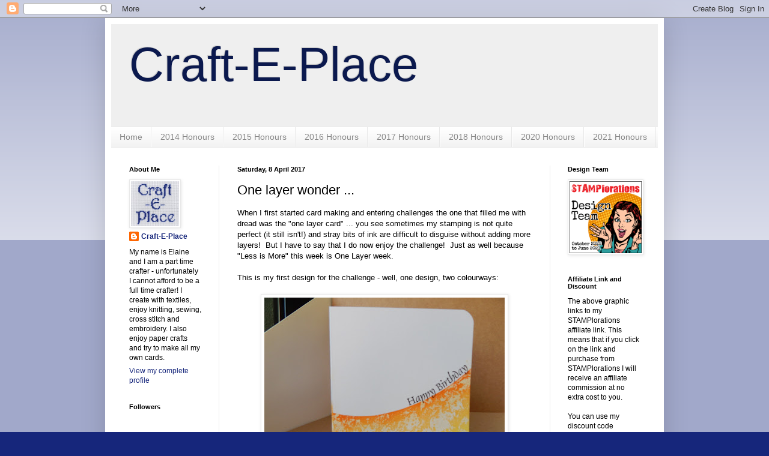

--- FILE ---
content_type: text/html; charset=UTF-8
request_url: https://craft-e-place.blogspot.com/2017/04/one-layer-wonder.html
body_size: 19794
content:
<!DOCTYPE html>
<html class='v2' dir='ltr' xmlns='http://www.w3.org/1999/xhtml' xmlns:b='http://www.google.com/2005/gml/b' xmlns:data='http://www.google.com/2005/gml/data' xmlns:expr='http://www.google.com/2005/gml/expr'>
<head>
<link href='https://www.blogger.com/static/v1/widgets/4128112664-css_bundle_v2.css' rel='stylesheet' type='text/css'/>
<meta content='width=1100' name='viewport'/>
<meta content='text/html; charset=UTF-8' http-equiv='Content-Type'/>
<meta content='blogger' name='generator'/>
<link href='https://craft-e-place.blogspot.com/favicon.ico' rel='icon' type='image/x-icon'/>
<link href='http://craft-e-place.blogspot.com/2017/04/one-layer-wonder.html' rel='canonical'/>
<link rel="alternate" type="application/atom+xml" title="Craft-E-Place - Atom" href="https://craft-e-place.blogspot.com/feeds/posts/default" />
<link rel="alternate" type="application/rss+xml" title="Craft-E-Place - RSS" href="https://craft-e-place.blogspot.com/feeds/posts/default?alt=rss" />
<link rel="service.post" type="application/atom+xml" title="Craft-E-Place - Atom" href="https://www.blogger.com/feeds/6695861113484999360/posts/default" />

<link rel="alternate" type="application/atom+xml" title="Craft-E-Place - Atom" href="https://craft-e-place.blogspot.com/feeds/2523151772862789143/comments/default" />
<!--Can't find substitution for tag [blog.ieCssRetrofitLinks]-->
<link href='https://blogger.googleusercontent.com/img/b/R29vZ2xl/AVvXsEhPe7FSYJ5yKuI4wExDOvTT7KK60s8cbfv2ouIpm_d7u2yYBPZNGW2XQGGNsHLTWKmV4Reh4gSeFujIuzzHXSvsoUbgxc3ANBFIYi8-SlA7tXByjm1dabsxgWTcJ4kZyFhVQeM5Btno-hg/s400/DSCN2117.JPG' rel='image_src'/>
<meta content='http://craft-e-place.blogspot.com/2017/04/one-layer-wonder.html' property='og:url'/>
<meta content='One layer wonder ...' property='og:title'/>
<meta content='When I first started card making and entering challenges the one that filled me with dread was the &quot;one layer card&quot; ... you see sometimes my...' property='og:description'/>
<meta content='https://blogger.googleusercontent.com/img/b/R29vZ2xl/AVvXsEhPe7FSYJ5yKuI4wExDOvTT7KK60s8cbfv2ouIpm_d7u2yYBPZNGW2XQGGNsHLTWKmV4Reh4gSeFujIuzzHXSvsoUbgxc3ANBFIYi8-SlA7tXByjm1dabsxgWTcJ4kZyFhVQeM5Btno-hg/w1200-h630-p-k-no-nu/DSCN2117.JPG' property='og:image'/>
<title>Craft-E-Place: One layer wonder ...</title>
<style id='page-skin-1' type='text/css'><!--
/*
-----------------------------------------------
Blogger Template Style
Name:     Simple
Designer: Blogger
URL:      www.blogger.com
----------------------------------------------- */
/* Content
----------------------------------------------- */
body {
font: normal normal 12px Arial, Tahoma, Helvetica, FreeSans, sans-serif;
color: #000000;
background: #16267b none repeat scroll top left;
padding: 0 40px 40px 40px;
}
html body .region-inner {
min-width: 0;
max-width: 100%;
width: auto;
}
h2 {
font-size: 22px;
}
a:link {
text-decoration:none;
color: #16267b;
}
a:visited {
text-decoration:none;
color: #737373;
}
a:hover {
text-decoration:underline;
color: #1426ff;
}
.body-fauxcolumn-outer .fauxcolumn-inner {
background: transparent url(//www.blogblog.com/1kt/simple/body_gradient_tile_light.png) repeat scroll top left;
_background-image: none;
}
.body-fauxcolumn-outer .cap-top {
position: absolute;
z-index: 1;
height: 400px;
width: 100%;
}
.body-fauxcolumn-outer .cap-top .cap-left {
width: 100%;
background: transparent url(//www.blogblog.com/1kt/simple/gradients_light.png) repeat-x scroll top left;
_background-image: none;
}
.content-outer {
-moz-box-shadow: 0 0 40px rgba(0, 0, 0, .15);
-webkit-box-shadow: 0 0 5px rgba(0, 0, 0, .15);
-goog-ms-box-shadow: 0 0 10px #333333;
box-shadow: 0 0 40px rgba(0, 0, 0, .15);
margin-bottom: 1px;
}
.content-inner {
padding: 10px 10px;
}
.content-inner {
background-color: #ffffff;
}
/* Header
----------------------------------------------- */
.header-outer {
background: #efefef none repeat-x scroll 0 -400px;
_background-image: none;
}
.Header h1 {
font: normal normal 80px Arial, Tahoma, Helvetica, FreeSans, sans-serif;
color: #0b194e;
text-shadow: -1px -1px 1px rgba(0, 0, 0, .2);
}
.Header h1 a {
color: #0b194e;
}
.Header .description {
font-size: 140%;
color: #595959;
}
.header-inner .Header .titlewrapper {
padding: 22px 30px;
}
.header-inner .Header .descriptionwrapper {
padding: 0 30px;
}
/* Tabs
----------------------------------------------- */
.tabs-inner .section:first-child {
border-top: 1px solid #e8e8e8;
}
.tabs-inner .section:first-child ul {
margin-top: -1px;
border-top: 1px solid #e8e8e8;
border-left: 0 solid #e8e8e8;
border-right: 0 solid #e8e8e8;
}
.tabs-inner .widget ul {
background: #efefef url(//www.blogblog.com/1kt/simple/gradients_light.png) repeat-x scroll 0 -800px;
_background-image: none;
border-bottom: 1px solid #e8e8e8;
margin-top: 0;
margin-left: -30px;
margin-right: -30px;
}
.tabs-inner .widget li a {
display: inline-block;
padding: .6em 1em;
font: normal normal 14px Arial, Tahoma, Helvetica, FreeSans, sans-serif;
color: #898989;
border-left: 1px solid #ffffff;
border-right: 1px solid #e8e8e8;
}
.tabs-inner .widget li:first-child a {
border-left: none;
}
.tabs-inner .widget li.selected a, .tabs-inner .widget li a:hover {
color: #000000;
background-color: #e8e8e8;
text-decoration: none;
}
/* Columns
----------------------------------------------- */
.main-outer {
border-top: 0 solid #e8e8e8;
}
.fauxcolumn-left-outer .fauxcolumn-inner {
border-right: 1px solid #e8e8e8;
}
.fauxcolumn-right-outer .fauxcolumn-inner {
border-left: 1px solid #e8e8e8;
}
/* Headings
----------------------------------------------- */
div.widget > h2,
div.widget h2.title {
margin: 0 0 1em 0;
font: normal bold 11px Arial, Tahoma, Helvetica, FreeSans, sans-serif;
color: #000000;
}
/* Widgets
----------------------------------------------- */
.widget .zippy {
color: #898989;
text-shadow: 2px 2px 1px rgba(0, 0, 0, .1);
}
.widget .popular-posts ul {
list-style: none;
}
/* Posts
----------------------------------------------- */
h2.date-header {
font: normal bold 11px Arial, Tahoma, Helvetica, FreeSans, sans-serif;
}
.date-header span {
background-color: transparent;
color: #000000;
padding: inherit;
letter-spacing: inherit;
margin: inherit;
}
.main-inner {
padding-top: 30px;
padding-bottom: 30px;
}
.main-inner .column-center-inner {
padding: 0 15px;
}
.main-inner .column-center-inner .section {
margin: 0 15px;
}
.post {
margin: 0 0 25px 0;
}
h3.post-title, .comments h4 {
font: normal normal 22px Arial, Tahoma, Helvetica, FreeSans, sans-serif;
margin: .75em 0 0;
}
.post-body {
font-size: 110%;
line-height: 1.4;
position: relative;
}
.post-body img, .post-body .tr-caption-container, .Profile img, .Image img,
.BlogList .item-thumbnail img {
padding: 2px;
background: #ffffff;
border: 1px solid #e8e8e8;
-moz-box-shadow: 1px 1px 5px rgba(0, 0, 0, .1);
-webkit-box-shadow: 1px 1px 5px rgba(0, 0, 0, .1);
box-shadow: 1px 1px 5px rgba(0, 0, 0, .1);
}
.post-body img, .post-body .tr-caption-container {
padding: 5px;
}
.post-body .tr-caption-container {
color: #000000;
}
.post-body .tr-caption-container img {
padding: 0;
background: transparent;
border: none;
-moz-box-shadow: 0 0 0 rgba(0, 0, 0, .1);
-webkit-box-shadow: 0 0 0 rgba(0, 0, 0, .1);
box-shadow: 0 0 0 rgba(0, 0, 0, .1);
}
.post-header {
margin: 0 0 1.5em;
line-height: 1.6;
font-size: 90%;
}
.post-footer {
margin: 20px -2px 0;
padding: 5px 10px;
color: #2f2f2f;
background-color: #f3f3f3;
border-bottom: 1px solid #e8e8e8;
line-height: 1.6;
font-size: 90%;
}
#comments .comment-author {
padding-top: 1.5em;
border-top: 1px solid #e8e8e8;
background-position: 0 1.5em;
}
#comments .comment-author:first-child {
padding-top: 0;
border-top: none;
}
.avatar-image-container {
margin: .2em 0 0;
}
#comments .avatar-image-container img {
border: 1px solid #e8e8e8;
}
/* Comments
----------------------------------------------- */
.comments .comments-content .icon.blog-author {
background-repeat: no-repeat;
background-image: url([data-uri]);
}
.comments .comments-content .loadmore a {
border-top: 1px solid #898989;
border-bottom: 1px solid #898989;
}
.comments .comment-thread.inline-thread {
background-color: #f3f3f3;
}
.comments .continue {
border-top: 2px solid #898989;
}
/* Accents
---------------------------------------------- */
.section-columns td.columns-cell {
border-left: 1px solid #e8e8e8;
}
.blog-pager {
background: transparent none no-repeat scroll top center;
}
.blog-pager-older-link, .home-link,
.blog-pager-newer-link {
background-color: #ffffff;
padding: 5px;
}
.footer-outer {
border-top: 0 dashed #bbbbbb;
}
/* Mobile
----------------------------------------------- */
body.mobile  {
background-size: auto;
}
.mobile .body-fauxcolumn-outer {
background: transparent none repeat scroll top left;
}
.mobile .body-fauxcolumn-outer .cap-top {
background-size: 100% auto;
}
.mobile .content-outer {
-webkit-box-shadow: 0 0 3px rgba(0, 0, 0, .15);
box-shadow: 0 0 3px rgba(0, 0, 0, .15);
}
.mobile .tabs-inner .widget ul {
margin-left: 0;
margin-right: 0;
}
.mobile .post {
margin: 0;
}
.mobile .main-inner .column-center-inner .section {
margin: 0;
}
.mobile .date-header span {
padding: 0.1em 10px;
margin: 0 -10px;
}
.mobile h3.post-title {
margin: 0;
}
.mobile .blog-pager {
background: transparent none no-repeat scroll top center;
}
.mobile .footer-outer {
border-top: none;
}
.mobile .main-inner, .mobile .footer-inner {
background-color: #ffffff;
}
.mobile-index-contents {
color: #000000;
}
.mobile-link-button {
background-color: #16267b;
}
.mobile-link-button a:link, .mobile-link-button a:visited {
color: #ffffff;
}
.mobile .tabs-inner .section:first-child {
border-top: none;
}
.mobile .tabs-inner .PageList .widget-content {
background-color: #e8e8e8;
color: #000000;
border-top: 1px solid #e8e8e8;
border-bottom: 1px solid #e8e8e8;
}
.mobile .tabs-inner .PageList .widget-content .pagelist-arrow {
border-left: 1px solid #e8e8e8;
}

--></style>
<style id='template-skin-1' type='text/css'><!--
body {
min-width: 930px;
}
.content-outer, .content-fauxcolumn-outer, .region-inner {
min-width: 930px;
max-width: 930px;
_width: 930px;
}
.main-inner .columns {
padding-left: 180px;
padding-right: 180px;
}
.main-inner .fauxcolumn-center-outer {
left: 180px;
right: 180px;
/* IE6 does not respect left and right together */
_width: expression(this.parentNode.offsetWidth -
parseInt("180px") -
parseInt("180px") + 'px');
}
.main-inner .fauxcolumn-left-outer {
width: 180px;
}
.main-inner .fauxcolumn-right-outer {
width: 180px;
}
.main-inner .column-left-outer {
width: 180px;
right: 100%;
margin-left: -180px;
}
.main-inner .column-right-outer {
width: 180px;
margin-right: -180px;
}
#layout {
min-width: 0;
}
#layout .content-outer {
min-width: 0;
width: 800px;
}
#layout .region-inner {
min-width: 0;
width: auto;
}
--></style>
<link href='https://www.blogger.com/dyn-css/authorization.css?targetBlogID=6695861113484999360&amp;zx=45cf438b-684b-4ebd-b603-af529abb12b9' media='none' onload='if(media!=&#39;all&#39;)media=&#39;all&#39;' rel='stylesheet'/><noscript><link href='https://www.blogger.com/dyn-css/authorization.css?targetBlogID=6695861113484999360&amp;zx=45cf438b-684b-4ebd-b603-af529abb12b9' rel='stylesheet'/></noscript>
<meta name='google-adsense-platform-account' content='ca-host-pub-1556223355139109'/>
<meta name='google-adsense-platform-domain' content='blogspot.com'/>

</head>
<body class='loading variant-pale'>
<div class='navbar section' id='navbar'><div class='widget Navbar' data-version='1' id='Navbar1'><script type="text/javascript">
    function setAttributeOnload(object, attribute, val) {
      if(window.addEventListener) {
        window.addEventListener('load',
          function(){ object[attribute] = val; }, false);
      } else {
        window.attachEvent('onload', function(){ object[attribute] = val; });
      }
    }
  </script>
<div id="navbar-iframe-container"></div>
<script type="text/javascript" src="https://apis.google.com/js/platform.js"></script>
<script type="text/javascript">
      gapi.load("gapi.iframes:gapi.iframes.style.bubble", function() {
        if (gapi.iframes && gapi.iframes.getContext) {
          gapi.iframes.getContext().openChild({
              url: 'https://www.blogger.com/navbar/6695861113484999360?po\x3d2523151772862789143\x26origin\x3dhttps://craft-e-place.blogspot.com',
              where: document.getElementById("navbar-iframe-container"),
              id: "navbar-iframe"
          });
        }
      });
    </script><script type="text/javascript">
(function() {
var script = document.createElement('script');
script.type = 'text/javascript';
script.src = '//pagead2.googlesyndication.com/pagead/js/google_top_exp.js';
var head = document.getElementsByTagName('head')[0];
if (head) {
head.appendChild(script);
}})();
</script>
</div></div>
<div class='body-fauxcolumns'>
<div class='fauxcolumn-outer body-fauxcolumn-outer'>
<div class='cap-top'>
<div class='cap-left'></div>
<div class='cap-right'></div>
</div>
<div class='fauxborder-left'>
<div class='fauxborder-right'></div>
<div class='fauxcolumn-inner'>
</div>
</div>
<div class='cap-bottom'>
<div class='cap-left'></div>
<div class='cap-right'></div>
</div>
</div>
</div>
<div class='content'>
<div class='content-fauxcolumns'>
<div class='fauxcolumn-outer content-fauxcolumn-outer'>
<div class='cap-top'>
<div class='cap-left'></div>
<div class='cap-right'></div>
</div>
<div class='fauxborder-left'>
<div class='fauxborder-right'></div>
<div class='fauxcolumn-inner'>
</div>
</div>
<div class='cap-bottom'>
<div class='cap-left'></div>
<div class='cap-right'></div>
</div>
</div>
</div>
<div class='content-outer'>
<div class='content-cap-top cap-top'>
<div class='cap-left'></div>
<div class='cap-right'></div>
</div>
<div class='fauxborder-left content-fauxborder-left'>
<div class='fauxborder-right content-fauxborder-right'></div>
<div class='content-inner'>
<header>
<div class='header-outer'>
<div class='header-cap-top cap-top'>
<div class='cap-left'></div>
<div class='cap-right'></div>
</div>
<div class='fauxborder-left header-fauxborder-left'>
<div class='fauxborder-right header-fauxborder-right'></div>
<div class='region-inner header-inner'>
<div class='header section' id='header'><div class='widget Header' data-version='1' id='Header1'>
<div id='header-inner'>
<div class='titlewrapper'>
<h1 class='title'>
<a href='https://craft-e-place.blogspot.com/'>
Craft-E-Place
</a>
</h1>
</div>
<div class='descriptionwrapper'>
<p class='description'><span>
</span></p>
</div>
</div>
</div></div>
</div>
</div>
<div class='header-cap-bottom cap-bottom'>
<div class='cap-left'></div>
<div class='cap-right'></div>
</div>
</div>
</header>
<div class='tabs-outer'>
<div class='tabs-cap-top cap-top'>
<div class='cap-left'></div>
<div class='cap-right'></div>
</div>
<div class='fauxborder-left tabs-fauxborder-left'>
<div class='fauxborder-right tabs-fauxborder-right'></div>
<div class='region-inner tabs-inner'>
<div class='tabs section' id='crosscol'><div class='widget PageList' data-version='1' id='PageList1'>
<h2>Pages</h2>
<div class='widget-content'>
<ul>
<li>
<a href='https://craft-e-place.blogspot.com/'>Home</a>
</li>
<li>
<a href='https://craft-e-place.blogspot.com/p/blog-page_18.html'>2014 Honours</a>
</li>
<li>
<a href='https://craft-e-place.blogspot.com/p/2015-challenge-honours.html'>2015  Honours</a>
</li>
<li>
<a href='https://craft-e-place.blogspot.com/p/2016-challenge-honours.html'>2016 Honours</a>
</li>
<li>
<a href='https://craft-e-place.blogspot.com/p/2017-challenge-honours.html'>2017  Honours</a>
</li>
<li>
<a href='https://craft-e-place.blogspot.com/p/2018-challenge-honours.html'>2018 Honours</a>
</li>
<li>
<a href='https://craft-e-place.blogspot.com/p/2020-honours.html'>2020 Honours</a>
</li>
<li>
<a href='https://craft-e-place.blogspot.com/p/2021-honours.html'>2021 Honours</a>
</li>
</ul>
<div class='clear'></div>
</div>
</div></div>
<div class='tabs no-items section' id='crosscol-overflow'></div>
</div>
</div>
<div class='tabs-cap-bottom cap-bottom'>
<div class='cap-left'></div>
<div class='cap-right'></div>
</div>
</div>
<div class='main-outer'>
<div class='main-cap-top cap-top'>
<div class='cap-left'></div>
<div class='cap-right'></div>
</div>
<div class='fauxborder-left main-fauxborder-left'>
<div class='fauxborder-right main-fauxborder-right'></div>
<div class='region-inner main-inner'>
<div class='columns fauxcolumns'>
<div class='fauxcolumn-outer fauxcolumn-center-outer'>
<div class='cap-top'>
<div class='cap-left'></div>
<div class='cap-right'></div>
</div>
<div class='fauxborder-left'>
<div class='fauxborder-right'></div>
<div class='fauxcolumn-inner'>
</div>
</div>
<div class='cap-bottom'>
<div class='cap-left'></div>
<div class='cap-right'></div>
</div>
</div>
<div class='fauxcolumn-outer fauxcolumn-left-outer'>
<div class='cap-top'>
<div class='cap-left'></div>
<div class='cap-right'></div>
</div>
<div class='fauxborder-left'>
<div class='fauxborder-right'></div>
<div class='fauxcolumn-inner'>
</div>
</div>
<div class='cap-bottom'>
<div class='cap-left'></div>
<div class='cap-right'></div>
</div>
</div>
<div class='fauxcolumn-outer fauxcolumn-right-outer'>
<div class='cap-top'>
<div class='cap-left'></div>
<div class='cap-right'></div>
</div>
<div class='fauxborder-left'>
<div class='fauxborder-right'></div>
<div class='fauxcolumn-inner'>
</div>
</div>
<div class='cap-bottom'>
<div class='cap-left'></div>
<div class='cap-right'></div>
</div>
</div>
<!-- corrects IE6 width calculation -->
<div class='columns-inner'>
<div class='column-center-outer'>
<div class='column-center-inner'>
<div class='main section' id='main'><div class='widget Blog' data-version='1' id='Blog1'>
<div class='blog-posts hfeed'>

          <div class="date-outer">
        
<h2 class='date-header'><span>Saturday, 8 April 2017</span></h2>

          <div class="date-posts">
        
<div class='post-outer'>
<div class='post hentry' itemprop='blogPost' itemscope='itemscope' itemtype='http://schema.org/BlogPosting'>
<meta content='https://blogger.googleusercontent.com/img/b/R29vZ2xl/AVvXsEhPe7FSYJ5yKuI4wExDOvTT7KK60s8cbfv2ouIpm_d7u2yYBPZNGW2XQGGNsHLTWKmV4Reh4gSeFujIuzzHXSvsoUbgxc3ANBFIYi8-SlA7tXByjm1dabsxgWTcJ4kZyFhVQeM5Btno-hg/s400/DSCN2117.JPG' itemprop='image_url'/>
<meta content='6695861113484999360' itemprop='blogId'/>
<meta content='2523151772862789143' itemprop='postId'/>
<a name='2523151772862789143'></a>
<h3 class='post-title entry-title' itemprop='name'>
One layer wonder ...
</h3>
<div class='post-header'>
<div class='post-header-line-1'></div>
</div>
<div class='post-body entry-content' id='post-body-2523151772862789143' itemprop='description articleBody'>
<span style="font-family: Arial, Helvetica, sans-serif;">When I first started card making and entering challenges the one that filled me with dread was the "one layer card" ... you see sometimes my stamping is not quite perfect (it still isn't!) and stray bits of ink are difficult to disguise without adding more layers! &nbsp;But I have to say that I do now enjoy the challenge! &nbsp;Just as well because "Less is More" this week is One Layer week.</span><br />
<span style="font-family: Arial, Helvetica, sans-serif;"><br /></span>
<span style="font-family: Arial, Helvetica, sans-serif;">This is my first design for the challenge - well, one design, two colourways:</span><br />
<span style="font-family: Arial, Helvetica, sans-serif;"><br /></span>
<div class="separator" style="clear: both; text-align: center;">
<a href="https://blogger.googleusercontent.com/img/b/R29vZ2xl/AVvXsEhPe7FSYJ5yKuI4wExDOvTT7KK60s8cbfv2ouIpm_d7u2yYBPZNGW2XQGGNsHLTWKmV4Reh4gSeFujIuzzHXSvsoUbgxc3ANBFIYi8-SlA7tXByjm1dabsxgWTcJ4kZyFhVQeM5Btno-hg/s1600/DSCN2117.JPG" imageanchor="1" style="margin-left: 1em; margin-right: 1em;"><img border="0" height="300" src="https://blogger.googleusercontent.com/img/b/R29vZ2xl/AVvXsEhPe7FSYJ5yKuI4wExDOvTT7KK60s8cbfv2ouIpm_d7u2yYBPZNGW2XQGGNsHLTWKmV4Reh4gSeFujIuzzHXSvsoUbgxc3ANBFIYi8-SlA7tXByjm1dabsxgWTcJ4kZyFhVQeM5Btno-hg/s400/DSCN2117.JPG" width="400" /></a></div>
<br />
<div class="separator" style="clear: both; text-align: center;">
<a href="https://blogger.googleusercontent.com/img/b/R29vZ2xl/AVvXsEjH-BhQhSXeMhlEJ-jt6zk3B73-CvpdPmylvVSpOHf-K2iql96wyKZXjpodW6j3lF2gdqMbhTlhSfk_9RtKKF2oeBNfzqeV_CG1qY4Co1qsR5XzD5bBln2folQaHPVTk7VkYSX2TYSTnYU/s1600/DSCN2118.JPG" imageanchor="1" style="margin-left: 1em; margin-right: 1em;"><img border="0" height="240" src="https://blogger.googleusercontent.com/img/b/R29vZ2xl/AVvXsEjH-BhQhSXeMhlEJ-jt6zk3B73-CvpdPmylvVSpOHf-K2iql96wyKZXjpodW6j3lF2gdqMbhTlhSfk_9RtKKF2oeBNfzqeV_CG1qY4Co1qsR5XzD5bBln2folQaHPVTk7VkYSX2TYSTnYU/s320/DSCN2118.JPG" width="320" /></a></div>
<br />
<div class="separator" style="clear: both; text-align: center;">
<a href="https://blogger.googleusercontent.com/img/b/R29vZ2xl/AVvXsEgsAJJoih0-H8iLMBrGaDwIsjwZVB6EMSGFmr41uiK8ocNV0SZxdiSnEvR-rnoYJtt8QqRtYWDsif5zoidFN5HHS4zdKr_F6IEvLExJlrCZrL42So1ctYNOCcWlOh2re6tlok0EK3AbpsU/s1600/DSCN2119.JPG" imageanchor="1" style="margin-left: 1em; margin-right: 1em;"><img border="0" height="300" src="https://blogger.googleusercontent.com/img/b/R29vZ2xl/AVvXsEgsAJJoih0-H8iLMBrGaDwIsjwZVB6EMSGFmr41uiK8ocNV0SZxdiSnEvR-rnoYJtt8QqRtYWDsif5zoidFN5HHS4zdKr_F6IEvLExJlrCZrL42So1ctYNOCcWlOh2re6tlok0EK3AbpsU/s400/DSCN2119.JPG" width="400" /></a></div>
<br />
<div class="separator" style="clear: both; text-align: center;">
<a href="https://blogger.googleusercontent.com/img/b/R29vZ2xl/AVvXsEgNDcUG7WZdzn9ogb3VXMr6GvzGwp9OwF9DrfTsinnKYPH7dypsMuYUwRvtKVYXHf3wnZR10kR0s1Zl-egTrt7uvE5fuflYDZx_YA-4HMFvBdQ-CJQX5HouNoA9cRbKtSJTl8kNCPqI5Uk/s1600/DSCN2120.JPG" imageanchor="1" style="margin-left: 1em; margin-right: 1em;"><img border="0" height="240" src="https://blogger.googleusercontent.com/img/b/R29vZ2xl/AVvXsEgNDcUG7WZdzn9ogb3VXMr6GvzGwp9OwF9DrfTsinnKYPH7dypsMuYUwRvtKVYXHf3wnZR10kR0s1Zl-egTrt7uvE5fuflYDZx_YA-4HMFvBdQ-CJQX5HouNoA9cRbKtSJTl8kNCPqI5Uk/s320/DSCN2120.JPG" width="320" /></a></div>
<span style="font-family: Arial, Helvetica, sans-serif;"><br /></span>
<span style="font-family: Arial, Helvetica, sans-serif;">If you are a regular visitor to my blog you will recognise the technique that I am currently obsessed with - faux mother of pearl! &nbsp;I decided that it would be worth trying on a masked element of a card front to see if it would work ... and it did! &nbsp;So a simple technique for two very simple one layer cards. &nbsp;I just need to remember this when I need a card in a hurry!</span><br />
<span style="font-family: Arial, Helvetica, sans-serif;"><br /></span>
<span style="font-family: Arial, Helvetica, sans-serif;">I'm entering the following challenge:</span><br />
<span style="font-family: Arial, Helvetica, sans-serif;"><br /></span>
<span style="font-family: Arial, Helvetica, sans-serif;">"</span><a href="http://simplylessismoore.blogspot.co.uk/2017/04/challenge-323-curve.html" style="font-family: Arial, Helvetica, sans-serif;" target="_blank">Less is More</a><span style="font-family: Arial, Helvetica, sans-serif;">" #323</span><br />
<img height="114" src="https://blogger.googleusercontent.com/img/b/R29vZ2xl/AVvXsEhd-X08grM155mh0iQksG4hkaxBQUfFoxmochxoXgPRv8VXgyHXkllCW-M9kO9dnISLzAkKB6iluLDhdmyo-wF8yOJHjLvKse1C0_-Wp7GsvZXau166tLiPwkgpjz-qj1Jtr_hZPl3PyjJK/s200/LIM+%2523323.jpg" width="200" /><br />
<br />
<span style="font-family: Arial, Helvetica, sans-serif;">Enjoy!</span>
<div style='clear: both;'></div>
</div>
<div class='post-footer'>
<div class='post-footer-line post-footer-line-1'><span class='post-author vcard'>
Posted by
<span class='fn' itemprop='author' itemscope='itemscope' itemtype='http://schema.org/Person'>
<meta content='https://www.blogger.com/profile/02736498743959369943' itemprop='url'/>
<a class='g-profile' href='https://www.blogger.com/profile/02736498743959369943' rel='author' title='author profile'>
<span itemprop='name'>Craft-E-Place</span>
</a>
</span>
</span>
<span class='post-timestamp'>
at
<meta content='http://craft-e-place.blogspot.com/2017/04/one-layer-wonder.html' itemprop='url'/>
<a class='timestamp-link' href='https://craft-e-place.blogspot.com/2017/04/one-layer-wonder.html' rel='bookmark' title='permanent link'><abbr class='published' itemprop='datePublished' title='2017-04-08T16:58:00+01:00'>16:58</abbr></a>
</span>
<span class='post-comment-link'>
</span>
<span class='post-icons'>
<span class='item-control blog-admin pid-985477573'>
<a href='https://www.blogger.com/post-edit.g?blogID=6695861113484999360&postID=2523151772862789143&from=pencil' title='Edit Post'>
<img alt='' class='icon-action' height='18' src='https://resources.blogblog.com/img/icon18_edit_allbkg.gif' width='18'/>
</a>
</span>
</span>
<div class='post-share-buttons goog-inline-block'>
<a class='goog-inline-block share-button sb-email' href='https://www.blogger.com/share-post.g?blogID=6695861113484999360&postID=2523151772862789143&target=email' target='_blank' title='Email This'><span class='share-button-link-text'>Email This</span></a><a class='goog-inline-block share-button sb-blog' href='https://www.blogger.com/share-post.g?blogID=6695861113484999360&postID=2523151772862789143&target=blog' onclick='window.open(this.href, "_blank", "height=270,width=475"); return false;' target='_blank' title='BlogThis!'><span class='share-button-link-text'>BlogThis!</span></a><a class='goog-inline-block share-button sb-twitter' href='https://www.blogger.com/share-post.g?blogID=6695861113484999360&postID=2523151772862789143&target=twitter' target='_blank' title='Share to X'><span class='share-button-link-text'>Share to X</span></a><a class='goog-inline-block share-button sb-facebook' href='https://www.blogger.com/share-post.g?blogID=6695861113484999360&postID=2523151772862789143&target=facebook' onclick='window.open(this.href, "_blank", "height=430,width=640"); return false;' target='_blank' title='Share to Facebook'><span class='share-button-link-text'>Share to Facebook</span></a><a class='goog-inline-block share-button sb-pinterest' href='https://www.blogger.com/share-post.g?blogID=6695861113484999360&postID=2523151772862789143&target=pinterest' target='_blank' title='Share to Pinterest'><span class='share-button-link-text'>Share to Pinterest</span></a>
</div>
</div>
<div class='post-footer-line post-footer-line-2'><span class='post-labels'>
Labels:
<a href='https://craft-e-place.blogspot.com/search/label/Less%20is%20More' rel='tag'>Less is More</a>
</span>
</div>
<div class='post-footer-line post-footer-line-3'><span class='post-location'>
</span>
</div>
</div>
</div>
<div class='comments' id='comments'>
<a name='comments'></a>
<h4>11 comments:</h4>
<div class='comments-content'>
<script async='async' src='' type='text/javascript'></script>
<script type='text/javascript'>
    (function() {
      var items = null;
      var msgs = null;
      var config = {};

// <![CDATA[
      var cursor = null;
      if (items && items.length > 0) {
        cursor = parseInt(items[items.length - 1].timestamp) + 1;
      }

      var bodyFromEntry = function(entry) {
        var text = (entry &&
                    ((entry.content && entry.content.$t) ||
                     (entry.summary && entry.summary.$t))) ||
            '';
        if (entry && entry.gd$extendedProperty) {
          for (var k in entry.gd$extendedProperty) {
            if (entry.gd$extendedProperty[k].name == 'blogger.contentRemoved') {
              return '<span class="deleted-comment">' + text + '</span>';
            }
          }
        }
        return text;
      }

      var parse = function(data) {
        cursor = null;
        var comments = [];
        if (data && data.feed && data.feed.entry) {
          for (var i = 0, entry; entry = data.feed.entry[i]; i++) {
            var comment = {};
            // comment ID, parsed out of the original id format
            var id = /blog-(\d+).post-(\d+)/.exec(entry.id.$t);
            comment.id = id ? id[2] : null;
            comment.body = bodyFromEntry(entry);
            comment.timestamp = Date.parse(entry.published.$t) + '';
            if (entry.author && entry.author.constructor === Array) {
              var auth = entry.author[0];
              if (auth) {
                comment.author = {
                  name: (auth.name ? auth.name.$t : undefined),
                  profileUrl: (auth.uri ? auth.uri.$t : undefined),
                  avatarUrl: (auth.gd$image ? auth.gd$image.src : undefined)
                };
              }
            }
            if (entry.link) {
              if (entry.link[2]) {
                comment.link = comment.permalink = entry.link[2].href;
              }
              if (entry.link[3]) {
                var pid = /.*comments\/default\/(\d+)\?.*/.exec(entry.link[3].href);
                if (pid && pid[1]) {
                  comment.parentId = pid[1];
                }
              }
            }
            comment.deleteclass = 'item-control blog-admin';
            if (entry.gd$extendedProperty) {
              for (var k in entry.gd$extendedProperty) {
                if (entry.gd$extendedProperty[k].name == 'blogger.itemClass') {
                  comment.deleteclass += ' ' + entry.gd$extendedProperty[k].value;
                } else if (entry.gd$extendedProperty[k].name == 'blogger.displayTime') {
                  comment.displayTime = entry.gd$extendedProperty[k].value;
                }
              }
            }
            comments.push(comment);
          }
        }
        return comments;
      };

      var paginator = function(callback) {
        if (hasMore()) {
          var url = config.feed + '?alt=json&v=2&orderby=published&reverse=false&max-results=50';
          if (cursor) {
            url += '&published-min=' + new Date(cursor).toISOString();
          }
          window.bloggercomments = function(data) {
            var parsed = parse(data);
            cursor = parsed.length < 50 ? null
                : parseInt(parsed[parsed.length - 1].timestamp) + 1
            callback(parsed);
            window.bloggercomments = null;
          }
          url += '&callback=bloggercomments';
          var script = document.createElement('script');
          script.type = 'text/javascript';
          script.src = url;
          document.getElementsByTagName('head')[0].appendChild(script);
        }
      };
      var hasMore = function() {
        return !!cursor;
      };
      var getMeta = function(key, comment) {
        if ('iswriter' == key) {
          var matches = !!comment.author
              && comment.author.name == config.authorName
              && comment.author.profileUrl == config.authorUrl;
          return matches ? 'true' : '';
        } else if ('deletelink' == key) {
          return config.baseUri + '/comment/delete/'
               + config.blogId + '/' + comment.id;
        } else if ('deleteclass' == key) {
          return comment.deleteclass;
        }
        return '';
      };

      var replybox = null;
      var replyUrlParts = null;
      var replyParent = undefined;

      var onReply = function(commentId, domId) {
        if (replybox == null) {
          // lazily cache replybox, and adjust to suit this style:
          replybox = document.getElementById('comment-editor');
          if (replybox != null) {
            replybox.height = '250px';
            replybox.style.display = 'block';
            replyUrlParts = replybox.src.split('#');
          }
        }
        if (replybox && (commentId !== replyParent)) {
          replybox.src = '';
          document.getElementById(domId).insertBefore(replybox, null);
          replybox.src = replyUrlParts[0]
              + (commentId ? '&parentID=' + commentId : '')
              + '#' + replyUrlParts[1];
          replyParent = commentId;
        }
      };

      var hash = (window.location.hash || '#').substring(1);
      var startThread, targetComment;
      if (/^comment-form_/.test(hash)) {
        startThread = hash.substring('comment-form_'.length);
      } else if (/^c[0-9]+$/.test(hash)) {
        targetComment = hash.substring(1);
      }

      // Configure commenting API:
      var configJso = {
        'maxDepth': config.maxThreadDepth
      };
      var provider = {
        'id': config.postId,
        'data': items,
        'loadNext': paginator,
        'hasMore': hasMore,
        'getMeta': getMeta,
        'onReply': onReply,
        'rendered': true,
        'initComment': targetComment,
        'initReplyThread': startThread,
        'config': configJso,
        'messages': msgs
      };

      var render = function() {
        if (window.goog && window.goog.comments) {
          var holder = document.getElementById('comment-holder');
          window.goog.comments.render(holder, provider);
        }
      };

      // render now, or queue to render when library loads:
      if (window.goog && window.goog.comments) {
        render();
      } else {
        window.goog = window.goog || {};
        window.goog.comments = window.goog.comments || {};
        window.goog.comments.loadQueue = window.goog.comments.loadQueue || [];
        window.goog.comments.loadQueue.push(render);
      }
    })();
// ]]>
  </script>
<div id='comment-holder'>
<div class="comment-thread toplevel-thread"><ol id="top-ra"><li class="comment" id="c8994615535405753997"><div class="avatar-image-container"><img src="//blogger.googleusercontent.com/img/b/R29vZ2xl/AVvXsEgd1Kfa7Flq3ox8j2XJYONVXcqOUHh4TkeAxaNMfJGJ4LwEV4oi36E5CWpgJQl6plpBqVjw2LJnJ1tJ1m_AuEIy770b1AnTjVGW1BUcYaFynZavs7aIzxigLl657ykznA/s45-c/profile+pic+colour.jpg" alt=""/></div><div class="comment-block"><div class="comment-header"><cite class="user"><a href="https://www.blogger.com/profile/16580249588031823836" rel="nofollow">Esther</a></cite><span class="icon user "></span><span class="datetime secondary-text"><a rel="nofollow" href="https://craft-e-place.blogspot.com/2017/04/one-layer-wonder.html?showComment=1491671394030#c8994615535405753997">8 April 2017 at 18:09</a></span></div><p class="comment-content">The faux mother of pearl technique is stunning, Elaine! So elegant and striking. It makes for a really classy card. I love both colourways and can&#39;t choose between them &lt;3 Thanks so much for playing along with us at Less is More :)</p><span class="comment-actions secondary-text"><a class="comment-reply" target="_self" data-comment-id="8994615535405753997">Reply</a><span class="item-control blog-admin blog-admin pid-1293691742"><a target="_self" href="https://www.blogger.com/comment/delete/6695861113484999360/8994615535405753997">Delete</a></span></span></div><div class="comment-replies"><div id="c8994615535405753997-rt" class="comment-thread inline-thread hidden"><span class="thread-toggle thread-expanded"><span class="thread-arrow"></span><span class="thread-count"><a target="_self">Replies</a></span></span><ol id="c8994615535405753997-ra" class="thread-chrome thread-expanded"><div></div><div id="c8994615535405753997-continue" class="continue"><a class="comment-reply" target="_self" data-comment-id="8994615535405753997">Reply</a></div></ol></div></div><div class="comment-replybox-single" id="c8994615535405753997-ce"></div></li><li class="comment" id="c8328496632516039164"><div class="avatar-image-container"><img src="//4.bp.blogspot.com/-knGlqLw3ogk/ZLpQyXJaUBI/AAAAAAAAHPM/29flCNQKyL8NALl8PgIXHzkFrQA60rYcQCK4BGAYYCw/s35/*" alt=""/></div><div class="comment-block"><div class="comment-header"><cite class="user"><a href="https://www.blogger.com/profile/07549148066071735485" rel="nofollow">Cathy</a></cite><span class="icon user "></span><span class="datetime secondary-text"><a rel="nofollow" href="https://craft-e-place.blogspot.com/2017/04/one-layer-wonder.html?showComment=1491686169442#c8328496632516039164">8 April 2017 at 22:16</a></span></div><p class="comment-content">Very pretty cards, love this technique, Cathy x</p><span class="comment-actions secondary-text"><a class="comment-reply" target="_self" data-comment-id="8328496632516039164">Reply</a><span class="item-control blog-admin blog-admin pid-843763459"><a target="_self" href="https://www.blogger.com/comment/delete/6695861113484999360/8328496632516039164">Delete</a></span></span></div><div class="comment-replies"><div id="c8328496632516039164-rt" class="comment-thread inline-thread hidden"><span class="thread-toggle thread-expanded"><span class="thread-arrow"></span><span class="thread-count"><a target="_self">Replies</a></span></span><ol id="c8328496632516039164-ra" class="thread-chrome thread-expanded"><div></div><div id="c8328496632516039164-continue" class="continue"><a class="comment-reply" target="_self" data-comment-id="8328496632516039164">Reply</a></div></ol></div></div><div class="comment-replybox-single" id="c8328496632516039164-ce"></div></li><li class="comment" id="c394465931949708710"><div class="avatar-image-container"><img src="//blogger.googleusercontent.com/img/b/R29vZ2xl/AVvXsEg6N6XpX1vFU_OGFRKD4u6dKygr_UEtfxy20mQylAXjh1g-0pk9O-tjx4XFqOVjRxCzQqEq-L3Xedw672JHkUgHVBv7p7sbJw1a9W_OlQ3SdHWFtMmotYbQwLsx1_xXmw/s45-c/Bill+%26+me+%281%29.jpg" alt=""/></div><div class="comment-block"><div class="comment-header"><cite class="user"><a href="https://www.blogger.com/profile/05689837646012258356" rel="nofollow">Ann</a></cite><span class="icon user "></span><span class="datetime secondary-text"><a rel="nofollow" href="https://craft-e-place.blogspot.com/2017/04/one-layer-wonder.html?showComment=1491721176088#c394465931949708710">9 April 2017 at 07:59</a></span></div><p class="comment-content">Very beautiful solution to this challenge Elaine!  I&#39;m not familiar with the technique you&#39;ve used, so will follow that up, because I&#39;m loving the look of it!</p><span class="comment-actions secondary-text"><a class="comment-reply" target="_self" data-comment-id="394465931949708710">Reply</a><span class="item-control blog-admin blog-admin pid-1491203227"><a target="_self" href="https://www.blogger.com/comment/delete/6695861113484999360/394465931949708710">Delete</a></span></span></div><div class="comment-replies"><div id="c394465931949708710-rt" class="comment-thread inline-thread hidden"><span class="thread-toggle thread-expanded"><span class="thread-arrow"></span><span class="thread-count"><a target="_self">Replies</a></span></span><ol id="c394465931949708710-ra" class="thread-chrome thread-expanded"><div></div><div id="c394465931949708710-continue" class="continue"><a class="comment-reply" target="_self" data-comment-id="394465931949708710">Reply</a></div></ol></div></div><div class="comment-replybox-single" id="c394465931949708710-ce"></div></li><li class="comment" id="c2021730819159874987"><div class="avatar-image-container"><img src="//blogger.googleusercontent.com/img/b/R29vZ2xl/AVvXsEhOBjmKGqPItmaGokbYX3bLzMiD1D-OwVWCvvHFjocdu-VoYMMzd-IBHGhm4vy9b21vU4jLoosnE3mHiA690K7Z_hjRBdgpEkM3odqpdGuW5Usd9nifNE7DesZToYSSpw/s45-c/image.jpg" alt=""/></div><div class="comment-block"><div class="comment-header"><cite class="user"><a href="https://www.blogger.com/profile/15120083428585135450" rel="nofollow">Cara</a></cite><span class="icon user "></span><span class="datetime secondary-text"><a rel="nofollow" href="https://craft-e-place.blogspot.com/2017/04/one-layer-wonder.html?showComment=1491735929225#c2021730819159874987">9 April 2017 at 12:05</a></span></div><p class="comment-content">Love the texture you&#39;ve created on these cards, fabulous. Cara x</p><span class="comment-actions secondary-text"><a class="comment-reply" target="_self" data-comment-id="2021730819159874987">Reply</a><span class="item-control blog-admin blog-admin pid-1106091126"><a target="_self" href="https://www.blogger.com/comment/delete/6695861113484999360/2021730819159874987">Delete</a></span></span></div><div class="comment-replies"><div id="c2021730819159874987-rt" class="comment-thread inline-thread hidden"><span class="thread-toggle thread-expanded"><span class="thread-arrow"></span><span class="thread-count"><a target="_self">Replies</a></span></span><ol id="c2021730819159874987-ra" class="thread-chrome thread-expanded"><div></div><div id="c2021730819159874987-continue" class="continue"><a class="comment-reply" target="_self" data-comment-id="2021730819159874987">Reply</a></div></ol></div></div><div class="comment-replybox-single" id="c2021730819159874987-ce"></div></li><li class="comment" id="c1732066353834371417"><div class="avatar-image-container"><img src="//www.blogger.com/img/blogger_logo_round_35.png" alt=""/></div><div class="comment-block"><div class="comment-header"><cite class="user"><a href="https://www.blogger.com/profile/18032421645678272673" rel="nofollow">Cardsbymaaike</a></cite><span class="icon user "></span><span class="datetime secondary-text"><a rel="nofollow" href="https://craft-e-place.blogspot.com/2017/04/one-layer-wonder.html?showComment=1491761469114#c1732066353834371417">9 April 2017 at 19:11</a></span></div><p class="comment-content">beautiful technique and cards,the blue one&#39;s my favorite</p><span class="comment-actions secondary-text"><a class="comment-reply" target="_self" data-comment-id="1732066353834371417">Reply</a><span class="item-control blog-admin blog-admin pid-965109494"><a target="_self" href="https://www.blogger.com/comment/delete/6695861113484999360/1732066353834371417">Delete</a></span></span></div><div class="comment-replies"><div id="c1732066353834371417-rt" class="comment-thread inline-thread hidden"><span class="thread-toggle thread-expanded"><span class="thread-arrow"></span><span class="thread-count"><a target="_self">Replies</a></span></span><ol id="c1732066353834371417-ra" class="thread-chrome thread-expanded"><div></div><div id="c1732066353834371417-continue" class="continue"><a class="comment-reply" target="_self" data-comment-id="1732066353834371417">Reply</a></div></ol></div></div><div class="comment-replybox-single" id="c1732066353834371417-ce"></div></li><li class="comment" id="c8339269548641368843"><div class="avatar-image-container"><img src="//blogger.googleusercontent.com/img/b/R29vZ2xl/AVvXsEirQlYqjY8EBN3turhHcgr9N33AcK4l1PWWuE4vJhNYj02J1S2qQFyPPihFwVhXxOPEBYzA7zNWN_dOav5WU9YUNXn4MuH56OqKDtzQMrRw8zNqUOiAzLNemLic0j_wac4/s45-c/*" alt=""/></div><div class="comment-block"><div class="comment-header"><cite class="user"><a href="https://www.blogger.com/profile/03953842419539845175" rel="nofollow">cotnob</a></cite><span class="icon user "></span><span class="datetime secondary-text"><a rel="nofollow" href="https://craft-e-place.blogspot.com/2017/04/one-layer-wonder.html?showComment=1491763875666#c8339269548641368843">9 April 2017 at 19:51</a></span></div><p class="comment-content">Fabulous card, such a great design.<br>Pauline - <a href="https://craftingwithcotnob.blogspot.co.uk/" rel="nofollow"> Crafting with Cotnob </a><br>x</p><span class="comment-actions secondary-text"><a class="comment-reply" target="_self" data-comment-id="8339269548641368843">Reply</a><span class="item-control blog-admin blog-admin pid-1194864086"><a target="_self" href="https://www.blogger.com/comment/delete/6695861113484999360/8339269548641368843">Delete</a></span></span></div><div class="comment-replies"><div id="c8339269548641368843-rt" class="comment-thread inline-thread hidden"><span class="thread-toggle thread-expanded"><span class="thread-arrow"></span><span class="thread-count"><a target="_self">Replies</a></span></span><ol id="c8339269548641368843-ra" class="thread-chrome thread-expanded"><div></div><div id="c8339269548641368843-continue" class="continue"><a class="comment-reply" target="_self" data-comment-id="8339269548641368843">Reply</a></div></ol></div></div><div class="comment-replybox-single" id="c8339269548641368843-ce"></div></li><li class="comment" id="c5314171843049400620"><div class="avatar-image-container"><img src="//3.bp.blogspot.com/-3_Jd-CQL_yA/ZLALOuCKAJI/AAAAAAABdBc/Uwcx2nuPxmg0SQzk0kLj8PIvxxliXLlMQCK4BGAYYCw/s35/20230713_152212.jpg" alt=""/></div><div class="comment-block"><div class="comment-header"><cite class="user"><a href="https://www.blogger.com/profile/14321893319926950229" rel="nofollow">Kathyk</a></cite><span class="icon user "></span><span class="datetime secondary-text"><a rel="nofollow" href="https://craft-e-place.blogspot.com/2017/04/one-layer-wonder.html?showComment=1491809717134#c5314171843049400620">10 April 2017 at 08:35</a></span></div><p class="comment-content">Two glorious makes. I too, am a fan of the faux mother of pearl and thanks for the reminder too. I love both colourways, I love the warmth of the first and the cool crispness of the second!<br><br>Kathyk</p><span class="comment-actions secondary-text"><a class="comment-reply" target="_self" data-comment-id="5314171843049400620">Reply</a><span class="item-control blog-admin blog-admin pid-649276264"><a target="_self" href="https://www.blogger.com/comment/delete/6695861113484999360/5314171843049400620">Delete</a></span></span></div><div class="comment-replies"><div id="c5314171843049400620-rt" class="comment-thread inline-thread hidden"><span class="thread-toggle thread-expanded"><span class="thread-arrow"></span><span class="thread-count"><a target="_self">Replies</a></span></span><ol id="c5314171843049400620-ra" class="thread-chrome thread-expanded"><div></div><div id="c5314171843049400620-continue" class="continue"><a class="comment-reply" target="_self" data-comment-id="5314171843049400620">Reply</a></div></ol></div></div><div class="comment-replybox-single" id="c5314171843049400620-ce"></div></li><li class="comment" id="c6836183814731989175"><div class="avatar-image-container"><img src="//blogger.googleusercontent.com/img/b/R29vZ2xl/AVvXsEgcqPMakIGUiavqeKlWZYGslUjzMO7Ld_K-BaU_4jiT5DWFBhnw2caF6rxS9_qqKxqZOkxbrXwm9sOvn32biTAyQgkbS0LzmfWwu0BFt5XETFUitM9Tvefzv5Zp8iSNEw/s45-c/ID2.jpg" alt=""/></div><div class="comment-block"><div class="comment-header"><cite class="user"><a href="https://www.blogger.com/profile/13359206536421732097" rel="nofollow">Izzy Scrap</a></cite><span class="icon user "></span><span class="datetime secondary-text"><a rel="nofollow" href="https://craft-e-place.blogspot.com/2017/04/one-layer-wonder.html?showComment=1491814729995#c6836183814731989175">10 April 2017 at 09:58</a></span></div><p class="comment-content">Gorgeous cards Elaine ! I did not know this technique but it is really stunning ! And as you said, it&#39;s great to know a technique to make quick cards ! I have to try this one ! Thanks for sharing and for inspiring.</p><span class="comment-actions secondary-text"><a class="comment-reply" target="_self" data-comment-id="6836183814731989175">Reply</a><span class="item-control blog-admin blog-admin pid-768487992"><a target="_self" href="https://www.blogger.com/comment/delete/6695861113484999360/6836183814731989175">Delete</a></span></span></div><div class="comment-replies"><div id="c6836183814731989175-rt" class="comment-thread inline-thread hidden"><span class="thread-toggle thread-expanded"><span class="thread-arrow"></span><span class="thread-count"><a target="_self">Replies</a></span></span><ol id="c6836183814731989175-ra" class="thread-chrome thread-expanded"><div></div><div id="c6836183814731989175-continue" class="continue"><a class="comment-reply" target="_self" data-comment-id="6836183814731989175">Reply</a></div></ol></div></div><div class="comment-replybox-single" id="c6836183814731989175-ce"></div></li><li class="comment" id="c2986601725581065905"><div class="avatar-image-container"><img src="//blogger.googleusercontent.com/img/b/R29vZ2xl/AVvXsEjgc1z9cnkvrKrCZS1_PLJHIkIUgy2GpR5918Eng3Iik0T2NEp7vzTBKDoID4H4k8vrAUfJkC89JIFSSGaco9iLuQ-jvBkX9gIt-cytjoARuwBDyUJArx4PWt0So8YxuUo/s45-c/*" alt=""/></div><div class="comment-block"><div class="comment-header"><cite class="user"><a href="https://www.blogger.com/profile/12203307663018866763" rel="nofollow">Sazzle Dazzle</a></cite><span class="icon user "></span><span class="datetime secondary-text"><a rel="nofollow" href="https://craft-e-place.blogspot.com/2017/04/one-layer-wonder.html?showComment=1491842206636#c2986601725581065905">10 April 2017 at 17:36</a></span></div><p class="comment-content">I adore this technique Elaine and it&#39;s looking supper stunning in both colour ways - I can&#39;t pick a favourite but they work a treat for our curve challenge. Thanks for playing with us at Less is More this week</p><span class="comment-actions secondary-text"><a class="comment-reply" target="_self" data-comment-id="2986601725581065905">Reply</a><span class="item-control blog-admin blog-admin pid-707679892"><a target="_self" href="https://www.blogger.com/comment/delete/6695861113484999360/2986601725581065905">Delete</a></span></span></div><div class="comment-replies"><div id="c2986601725581065905-rt" class="comment-thread inline-thread hidden"><span class="thread-toggle thread-expanded"><span class="thread-arrow"></span><span class="thread-count"><a target="_self">Replies</a></span></span><ol id="c2986601725581065905-ra" class="thread-chrome thread-expanded"><div></div><div id="c2986601725581065905-continue" class="continue"><a class="comment-reply" target="_self" data-comment-id="2986601725581065905">Reply</a></div></ol></div></div><div class="comment-replybox-single" id="c2986601725581065905-ce"></div></li><li class="comment" id="c4506552576414209833"><div class="avatar-image-container"><img src="//www.blogger.com/img/blogger_logo_round_35.png" alt=""/></div><div class="comment-block"><div class="comment-header"><cite class="user"><a href="https://www.blogger.com/profile/03929147498832463255" rel="nofollow">cm</a></cite><span class="icon user "></span><span class="datetime secondary-text"><a rel="nofollow" href="https://craft-e-place.blogspot.com/2017/04/one-layer-wonder.html?showComment=1492174978270#c4506552576414209833">14 April 2017 at 14:02</a></span></div><p class="comment-content">Faux mother of pearl gorgeous and CAS-ilicious awesome! These are, in a word, sensational! <br>~carol (PS: responded to your note in the ATSM blog...)</p><span class="comment-actions secondary-text"><a class="comment-reply" target="_self" data-comment-id="4506552576414209833">Reply</a><span class="item-control blog-admin blog-admin pid-981251006"><a target="_self" href="https://www.blogger.com/comment/delete/6695861113484999360/4506552576414209833">Delete</a></span></span></div><div class="comment-replies"><div id="c4506552576414209833-rt" class="comment-thread inline-thread hidden"><span class="thread-toggle thread-expanded"><span class="thread-arrow"></span><span class="thread-count"><a target="_self">Replies</a></span></span><ol id="c4506552576414209833-ra" class="thread-chrome thread-expanded"><div></div><div id="c4506552576414209833-continue" class="continue"><a class="comment-reply" target="_self" data-comment-id="4506552576414209833">Reply</a></div></ol></div></div><div class="comment-replybox-single" id="c4506552576414209833-ce"></div></li><li class="comment" id="c4355301941868871168"><div class="avatar-image-container"><img src="//blogger.googleusercontent.com/img/b/R29vZ2xl/AVvXsEg5dZuW4_xiUuHoDtau_7dR5Jn182QNgbEZ3fQefn2ANBQ8sscrOpCLI74Dwi92Ce2q0QCooO5jlD8BbSPmt7Y9CUa5LI7Izj-MP6-ImRZh6br3Tq9yd0Hk2Zfv3aKswzM/s45-c/Sharon+v2+for+blogger+profile.jpg" alt=""/></div><div class="comment-block"><div class="comment-header"><cite class="user"><a href="https://www.blogger.com/profile/01915638984618774789" rel="nofollow">Sharon Traynor Designs</a></cite><span class="icon user "></span><span class="datetime secondary-text"><a rel="nofollow" href="https://craft-e-place.blogspot.com/2017/04/one-layer-wonder.html?showComment=1492191426469#c4355301941868871168">14 April 2017 at 18:37</a></span></div><p class="comment-content">Two really sophisticated looking cards there Elaine! That faux mother of pearl really adds so much depth and texture and I&#39;m swooning at the beautiful sweeping curve. Thanks so much for sharing this with us at Less is More xx</p><span class="comment-actions secondary-text"><a class="comment-reply" target="_self" data-comment-id="4355301941868871168">Reply</a><span class="item-control blog-admin blog-admin pid-1450031854"><a target="_self" href="https://www.blogger.com/comment/delete/6695861113484999360/4355301941868871168">Delete</a></span></span></div><div class="comment-replies"><div id="c4355301941868871168-rt" class="comment-thread inline-thread hidden"><span class="thread-toggle thread-expanded"><span class="thread-arrow"></span><span class="thread-count"><a target="_self">Replies</a></span></span><ol id="c4355301941868871168-ra" class="thread-chrome thread-expanded"><div></div><div id="c4355301941868871168-continue" class="continue"><a class="comment-reply" target="_self" data-comment-id="4355301941868871168">Reply</a></div></ol></div></div><div class="comment-replybox-single" id="c4355301941868871168-ce"></div></li></ol><div id="top-continue" class="continue"><a class="comment-reply" target="_self">Add comment</a></div><div class="comment-replybox-thread" id="top-ce"></div><div class="loadmore hidden" data-post-id="2523151772862789143"><a target="_self">Load more...</a></div></div>
</div>
</div>
<p class='comment-footer'>
<div class='comment-form'>
<a name='comment-form'></a>
<p>Thank you for visiting my blog.  I really appreciate your comments.</p>
<a href='https://www.blogger.com/comment/frame/6695861113484999360?po=2523151772862789143&hl=en-GB&saa=85391&origin=https://craft-e-place.blogspot.com' id='comment-editor-src'></a>
<iframe allowtransparency='true' class='blogger-iframe-colorize blogger-comment-from-post' frameborder='0' height='410px' id='comment-editor' name='comment-editor' src='' width='100%'></iframe>
<script src='https://www.blogger.com/static/v1/jsbin/2841073395-comment_from_post_iframe.js' type='text/javascript'></script>
<script type='text/javascript'>
      BLOG_CMT_createIframe('https://www.blogger.com/rpc_relay.html');
    </script>
</div>
</p>
<div id='backlinks-container'>
<div id='Blog1_backlinks-container'>
</div>
</div>
</div>
</div>

        </div></div>
      
</div>
<div class='blog-pager' id='blog-pager'>
<span id='blog-pager-newer-link'>
<a class='blog-pager-newer-link' href='https://craft-e-place.blogspot.com/2017/04/ranunculus.html' id='Blog1_blog-pager-newer-link' title='Newer Post'>Newer Post</a>
</span>
<span id='blog-pager-older-link'>
<a class='blog-pager-older-link' href='https://craft-e-place.blogspot.com/2017/04/flutter.html' id='Blog1_blog-pager-older-link' title='Older Post'>Older Post</a>
</span>
<a class='home-link' href='https://craft-e-place.blogspot.com/'>Home</a>
</div>
<div class='clear'></div>
<div class='post-feeds'>
<div class='feed-links'>
Subscribe to:
<a class='feed-link' href='https://craft-e-place.blogspot.com/feeds/2523151772862789143/comments/default' target='_blank' type='application/atom+xml'>Post Comments (Atom)</a>
</div>
</div>
</div></div>
</div>
</div>
<div class='column-left-outer'>
<div class='column-left-inner'>
<aside>
<div class='sidebar section' id='sidebar-left-1'><div class='widget Profile' data-version='1' id='Profile1'>
<h2>About Me</h2>
<div class='widget-content'>
<a href='https://www.blogger.com/profile/02736498743959369943'><img alt='My photo' class='profile-img' height='75' src='//blogger.googleusercontent.com/img/b/R29vZ2xl/AVvXsEjPpLvEb79HD1C_uYIId0t3ggJZ6qFcsoqhT17vmLHsETv0NSXRbpwjh2q0xNSduuf9Q2-nLodauz_wuMRElFXmWIMVEWmJkgjnRMICXGSc0aFe58y3BfCSUcX0mF6z_D0/s220/phpNbjPFFPM+%281%29.jpg' width='80'/></a>
<dl class='profile-datablock'>
<dt class='profile-data'>
<a class='profile-name-link g-profile' href='https://www.blogger.com/profile/02736498743959369943' rel='author' style='background-image: url(//www.blogger.com/img/logo-16.png);'>
Craft-E-Place
</a>
</dt>
<dd class='profile-textblock'>My name is Elaine and I am a part time crafter - unfortunately I cannot afford to be a full time crafter!  I create with textiles, enjoy knitting, sewing, cross stitch and embroidery.  I also enjoy paper crafts and try to make all my own cards.</dd>
</dl>
<a class='profile-link' href='https://www.blogger.com/profile/02736498743959369943' rel='author'>View my complete profile</a>
<div class='clear'></div>
</div>
</div><div class='widget Followers' data-version='1' id='Followers1'>
<h2 class='title'>Followers</h2>
<div class='widget-content'>
<div id='Followers1-wrapper'>
<div style='margin-right:2px;'>
<div><script type="text/javascript" src="https://apis.google.com/js/platform.js"></script>
<div id="followers-iframe-container"></div>
<script type="text/javascript">
    window.followersIframe = null;
    function followersIframeOpen(url) {
      gapi.load("gapi.iframes", function() {
        if (gapi.iframes && gapi.iframes.getContext) {
          window.followersIframe = gapi.iframes.getContext().openChild({
            url: url,
            where: document.getElementById("followers-iframe-container"),
            messageHandlersFilter: gapi.iframes.CROSS_ORIGIN_IFRAMES_FILTER,
            messageHandlers: {
              '_ready': function(obj) {
                window.followersIframe.getIframeEl().height = obj.height;
              },
              'reset': function() {
                window.followersIframe.close();
                followersIframeOpen("https://www.blogger.com/followers/frame/6695861113484999360?colors\x3dCgt0cmFuc3BhcmVudBILdHJhbnNwYXJlbnQaByMwMDAwMDAiByMxNjI2N2IqByNmZmZmZmYyByMwMDAwMDA6ByMwMDAwMDBCByMxNjI2N2JKByM4OTg5ODlSByMxNjI2N2JaC3RyYW5zcGFyZW50\x26pageSize\x3d21\x26hl\x3den-GB\x26origin\x3dhttps://craft-e-place.blogspot.com");
              },
              'open': function(url) {
                window.followersIframe.close();
                followersIframeOpen(url);
              }
            }
          });
        }
      });
    }
    followersIframeOpen("https://www.blogger.com/followers/frame/6695861113484999360?colors\x3dCgt0cmFuc3BhcmVudBILdHJhbnNwYXJlbnQaByMwMDAwMDAiByMxNjI2N2IqByNmZmZmZmYyByMwMDAwMDA6ByMwMDAwMDBCByMxNjI2N2JKByM4OTg5ODlSByMxNjI2N2JaC3RyYW5zcGFyZW50\x26pageSize\x3d21\x26hl\x3den-GB\x26origin\x3dhttps://craft-e-place.blogspot.com");
  </script></div>
</div>
</div>
<div class='clear'></div>
</div>
</div><div class='widget BlogArchive' data-version='1' id='BlogArchive1'>
<h2>Blog Archive</h2>
<div class='widget-content'>
<div id='ArchiveList'>
<div id='BlogArchive1_ArchiveList'>
<ul class='hierarchy'>
<li class='archivedate collapsed'>
<a class='toggle' href='javascript:void(0)'>
<span class='zippy'>

        &#9658;&#160;
      
</span>
</a>
<a class='post-count-link' href='https://craft-e-place.blogspot.com/2021/'>
2021
</a>
<span class='post-count' dir='ltr'>(72)</span>
<ul class='hierarchy'>
<li class='archivedate collapsed'>
<a class='toggle' href='javascript:void(0)'>
<span class='zippy'>

        &#9658;&#160;
      
</span>
</a>
<a class='post-count-link' href='https://craft-e-place.blogspot.com/2021/08/'>
August
</a>
<span class='post-count' dir='ltr'>(2)</span>
</li>
</ul>
<ul class='hierarchy'>
<li class='archivedate collapsed'>
<a class='toggle' href='javascript:void(0)'>
<span class='zippy'>

        &#9658;&#160;
      
</span>
</a>
<a class='post-count-link' href='https://craft-e-place.blogspot.com/2021/07/'>
July
</a>
<span class='post-count' dir='ltr'>(2)</span>
</li>
</ul>
<ul class='hierarchy'>
<li class='archivedate collapsed'>
<a class='toggle' href='javascript:void(0)'>
<span class='zippy'>

        &#9658;&#160;
      
</span>
</a>
<a class='post-count-link' href='https://craft-e-place.blogspot.com/2021/06/'>
June
</a>
<span class='post-count' dir='ltr'>(6)</span>
</li>
</ul>
<ul class='hierarchy'>
<li class='archivedate collapsed'>
<a class='toggle' href='javascript:void(0)'>
<span class='zippy'>

        &#9658;&#160;
      
</span>
</a>
<a class='post-count-link' href='https://craft-e-place.blogspot.com/2021/05/'>
May
</a>
<span class='post-count' dir='ltr'>(9)</span>
</li>
</ul>
<ul class='hierarchy'>
<li class='archivedate collapsed'>
<a class='toggle' href='javascript:void(0)'>
<span class='zippy'>

        &#9658;&#160;
      
</span>
</a>
<a class='post-count-link' href='https://craft-e-place.blogspot.com/2021/04/'>
April
</a>
<span class='post-count' dir='ltr'>(13)</span>
</li>
</ul>
<ul class='hierarchy'>
<li class='archivedate collapsed'>
<a class='toggle' href='javascript:void(0)'>
<span class='zippy'>

        &#9658;&#160;
      
</span>
</a>
<a class='post-count-link' href='https://craft-e-place.blogspot.com/2021/03/'>
March
</a>
<span class='post-count' dir='ltr'>(14)</span>
</li>
</ul>
<ul class='hierarchy'>
<li class='archivedate collapsed'>
<a class='toggle' href='javascript:void(0)'>
<span class='zippy'>

        &#9658;&#160;
      
</span>
</a>
<a class='post-count-link' href='https://craft-e-place.blogspot.com/2021/02/'>
February
</a>
<span class='post-count' dir='ltr'>(12)</span>
</li>
</ul>
<ul class='hierarchy'>
<li class='archivedate collapsed'>
<a class='toggle' href='javascript:void(0)'>
<span class='zippy'>

        &#9658;&#160;
      
</span>
</a>
<a class='post-count-link' href='https://craft-e-place.blogspot.com/2021/01/'>
January
</a>
<span class='post-count' dir='ltr'>(14)</span>
</li>
</ul>
</li>
</ul>
<ul class='hierarchy'>
<li class='archivedate collapsed'>
<a class='toggle' href='javascript:void(0)'>
<span class='zippy'>

        &#9658;&#160;
      
</span>
</a>
<a class='post-count-link' href='https://craft-e-place.blogspot.com/2020/'>
2020
</a>
<span class='post-count' dir='ltr'>(116)</span>
<ul class='hierarchy'>
<li class='archivedate collapsed'>
<a class='toggle' href='javascript:void(0)'>
<span class='zippy'>

        &#9658;&#160;
      
</span>
</a>
<a class='post-count-link' href='https://craft-e-place.blogspot.com/2020/12/'>
December
</a>
<span class='post-count' dir='ltr'>(5)</span>
</li>
</ul>
<ul class='hierarchy'>
<li class='archivedate collapsed'>
<a class='toggle' href='javascript:void(0)'>
<span class='zippy'>

        &#9658;&#160;
      
</span>
</a>
<a class='post-count-link' href='https://craft-e-place.blogspot.com/2020/11/'>
November
</a>
<span class='post-count' dir='ltr'>(28)</span>
</li>
</ul>
<ul class='hierarchy'>
<li class='archivedate collapsed'>
<a class='toggle' href='javascript:void(0)'>
<span class='zippy'>

        &#9658;&#160;
      
</span>
</a>
<a class='post-count-link' href='https://craft-e-place.blogspot.com/2020/10/'>
October
</a>
<span class='post-count' dir='ltr'>(17)</span>
</li>
</ul>
<ul class='hierarchy'>
<li class='archivedate collapsed'>
<a class='toggle' href='javascript:void(0)'>
<span class='zippy'>

        &#9658;&#160;
      
</span>
</a>
<a class='post-count-link' href='https://craft-e-place.blogspot.com/2020/09/'>
September
</a>
<span class='post-count' dir='ltr'>(8)</span>
</li>
</ul>
<ul class='hierarchy'>
<li class='archivedate collapsed'>
<a class='toggle' href='javascript:void(0)'>
<span class='zippy'>

        &#9658;&#160;
      
</span>
</a>
<a class='post-count-link' href='https://craft-e-place.blogspot.com/2020/08/'>
August
</a>
<span class='post-count' dir='ltr'>(3)</span>
</li>
</ul>
<ul class='hierarchy'>
<li class='archivedate collapsed'>
<a class='toggle' href='javascript:void(0)'>
<span class='zippy'>

        &#9658;&#160;
      
</span>
</a>
<a class='post-count-link' href='https://craft-e-place.blogspot.com/2020/07/'>
July
</a>
<span class='post-count' dir='ltr'>(3)</span>
</li>
</ul>
<ul class='hierarchy'>
<li class='archivedate collapsed'>
<a class='toggle' href='javascript:void(0)'>
<span class='zippy'>

        &#9658;&#160;
      
</span>
</a>
<a class='post-count-link' href='https://craft-e-place.blogspot.com/2020/06/'>
June
</a>
<span class='post-count' dir='ltr'>(4)</span>
</li>
</ul>
<ul class='hierarchy'>
<li class='archivedate collapsed'>
<a class='toggle' href='javascript:void(0)'>
<span class='zippy'>

        &#9658;&#160;
      
</span>
</a>
<a class='post-count-link' href='https://craft-e-place.blogspot.com/2020/05/'>
May
</a>
<span class='post-count' dir='ltr'>(11)</span>
</li>
</ul>
<ul class='hierarchy'>
<li class='archivedate collapsed'>
<a class='toggle' href='javascript:void(0)'>
<span class='zippy'>

        &#9658;&#160;
      
</span>
</a>
<a class='post-count-link' href='https://craft-e-place.blogspot.com/2020/04/'>
April
</a>
<span class='post-count' dir='ltr'>(5)</span>
</li>
</ul>
<ul class='hierarchy'>
<li class='archivedate collapsed'>
<a class='toggle' href='javascript:void(0)'>
<span class='zippy'>

        &#9658;&#160;
      
</span>
</a>
<a class='post-count-link' href='https://craft-e-place.blogspot.com/2020/03/'>
March
</a>
<span class='post-count' dir='ltr'>(16)</span>
</li>
</ul>
<ul class='hierarchy'>
<li class='archivedate collapsed'>
<a class='toggle' href='javascript:void(0)'>
<span class='zippy'>

        &#9658;&#160;
      
</span>
</a>
<a class='post-count-link' href='https://craft-e-place.blogspot.com/2020/02/'>
February
</a>
<span class='post-count' dir='ltr'>(8)</span>
</li>
</ul>
<ul class='hierarchy'>
<li class='archivedate collapsed'>
<a class='toggle' href='javascript:void(0)'>
<span class='zippy'>

        &#9658;&#160;
      
</span>
</a>
<a class='post-count-link' href='https://craft-e-place.blogspot.com/2020/01/'>
January
</a>
<span class='post-count' dir='ltr'>(8)</span>
</li>
</ul>
</li>
</ul>
<ul class='hierarchy'>
<li class='archivedate collapsed'>
<a class='toggle' href='javascript:void(0)'>
<span class='zippy'>

        &#9658;&#160;
      
</span>
</a>
<a class='post-count-link' href='https://craft-e-place.blogspot.com/2019/'>
2019
</a>
<span class='post-count' dir='ltr'>(39)</span>
<ul class='hierarchy'>
<li class='archivedate collapsed'>
<a class='toggle' href='javascript:void(0)'>
<span class='zippy'>

        &#9658;&#160;
      
</span>
</a>
<a class='post-count-link' href='https://craft-e-place.blogspot.com/2019/12/'>
December
</a>
<span class='post-count' dir='ltr'>(9)</span>
</li>
</ul>
<ul class='hierarchy'>
<li class='archivedate collapsed'>
<a class='toggle' href='javascript:void(0)'>
<span class='zippy'>

        &#9658;&#160;
      
</span>
</a>
<a class='post-count-link' href='https://craft-e-place.blogspot.com/2019/11/'>
November
</a>
<span class='post-count' dir='ltr'>(6)</span>
</li>
</ul>
<ul class='hierarchy'>
<li class='archivedate collapsed'>
<a class='toggle' href='javascript:void(0)'>
<span class='zippy'>

        &#9658;&#160;
      
</span>
</a>
<a class='post-count-link' href='https://craft-e-place.blogspot.com/2019/10/'>
October
</a>
<span class='post-count' dir='ltr'>(4)</span>
</li>
</ul>
<ul class='hierarchy'>
<li class='archivedate collapsed'>
<a class='toggle' href='javascript:void(0)'>
<span class='zippy'>

        &#9658;&#160;
      
</span>
</a>
<a class='post-count-link' href='https://craft-e-place.blogspot.com/2019/07/'>
July
</a>
<span class='post-count' dir='ltr'>(2)</span>
</li>
</ul>
<ul class='hierarchy'>
<li class='archivedate collapsed'>
<a class='toggle' href='javascript:void(0)'>
<span class='zippy'>

        &#9658;&#160;
      
</span>
</a>
<a class='post-count-link' href='https://craft-e-place.blogspot.com/2019/05/'>
May
</a>
<span class='post-count' dir='ltr'>(2)</span>
</li>
</ul>
<ul class='hierarchy'>
<li class='archivedate collapsed'>
<a class='toggle' href='javascript:void(0)'>
<span class='zippy'>

        &#9658;&#160;
      
</span>
</a>
<a class='post-count-link' href='https://craft-e-place.blogspot.com/2019/04/'>
April
</a>
<span class='post-count' dir='ltr'>(3)</span>
</li>
</ul>
<ul class='hierarchy'>
<li class='archivedate collapsed'>
<a class='toggle' href='javascript:void(0)'>
<span class='zippy'>

        &#9658;&#160;
      
</span>
</a>
<a class='post-count-link' href='https://craft-e-place.blogspot.com/2019/03/'>
March
</a>
<span class='post-count' dir='ltr'>(1)</span>
</li>
</ul>
<ul class='hierarchy'>
<li class='archivedate collapsed'>
<a class='toggle' href='javascript:void(0)'>
<span class='zippy'>

        &#9658;&#160;
      
</span>
</a>
<a class='post-count-link' href='https://craft-e-place.blogspot.com/2019/02/'>
February
</a>
<span class='post-count' dir='ltr'>(6)</span>
</li>
</ul>
<ul class='hierarchy'>
<li class='archivedate collapsed'>
<a class='toggle' href='javascript:void(0)'>
<span class='zippy'>

        &#9658;&#160;
      
</span>
</a>
<a class='post-count-link' href='https://craft-e-place.blogspot.com/2019/01/'>
January
</a>
<span class='post-count' dir='ltr'>(6)</span>
</li>
</ul>
</li>
</ul>
<ul class='hierarchy'>
<li class='archivedate collapsed'>
<a class='toggle' href='javascript:void(0)'>
<span class='zippy'>

        &#9658;&#160;
      
</span>
</a>
<a class='post-count-link' href='https://craft-e-place.blogspot.com/2018/'>
2018
</a>
<span class='post-count' dir='ltr'>(94)</span>
<ul class='hierarchy'>
<li class='archivedate collapsed'>
<a class='toggle' href='javascript:void(0)'>
<span class='zippy'>

        &#9658;&#160;
      
</span>
</a>
<a class='post-count-link' href='https://craft-e-place.blogspot.com/2018/12/'>
December
</a>
<span class='post-count' dir='ltr'>(3)</span>
</li>
</ul>
<ul class='hierarchy'>
<li class='archivedate collapsed'>
<a class='toggle' href='javascript:void(0)'>
<span class='zippy'>

        &#9658;&#160;
      
</span>
</a>
<a class='post-count-link' href='https://craft-e-place.blogspot.com/2018/11/'>
November
</a>
<span class='post-count' dir='ltr'>(10)</span>
</li>
</ul>
<ul class='hierarchy'>
<li class='archivedate collapsed'>
<a class='toggle' href='javascript:void(0)'>
<span class='zippy'>

        &#9658;&#160;
      
</span>
</a>
<a class='post-count-link' href='https://craft-e-place.blogspot.com/2018/10/'>
October
</a>
<span class='post-count' dir='ltr'>(10)</span>
</li>
</ul>
<ul class='hierarchy'>
<li class='archivedate collapsed'>
<a class='toggle' href='javascript:void(0)'>
<span class='zippy'>

        &#9658;&#160;
      
</span>
</a>
<a class='post-count-link' href='https://craft-e-place.blogspot.com/2018/09/'>
September
</a>
<span class='post-count' dir='ltr'>(8)</span>
</li>
</ul>
<ul class='hierarchy'>
<li class='archivedate collapsed'>
<a class='toggle' href='javascript:void(0)'>
<span class='zippy'>

        &#9658;&#160;
      
</span>
</a>
<a class='post-count-link' href='https://craft-e-place.blogspot.com/2018/08/'>
August
</a>
<span class='post-count' dir='ltr'>(4)</span>
</li>
</ul>
<ul class='hierarchy'>
<li class='archivedate collapsed'>
<a class='toggle' href='javascript:void(0)'>
<span class='zippy'>

        &#9658;&#160;
      
</span>
</a>
<a class='post-count-link' href='https://craft-e-place.blogspot.com/2018/07/'>
July
</a>
<span class='post-count' dir='ltr'>(5)</span>
</li>
</ul>
<ul class='hierarchy'>
<li class='archivedate collapsed'>
<a class='toggle' href='javascript:void(0)'>
<span class='zippy'>

        &#9658;&#160;
      
</span>
</a>
<a class='post-count-link' href='https://craft-e-place.blogspot.com/2018/06/'>
June
</a>
<span class='post-count' dir='ltr'>(5)</span>
</li>
</ul>
<ul class='hierarchy'>
<li class='archivedate collapsed'>
<a class='toggle' href='javascript:void(0)'>
<span class='zippy'>

        &#9658;&#160;
      
</span>
</a>
<a class='post-count-link' href='https://craft-e-place.blogspot.com/2018/05/'>
May
</a>
<span class='post-count' dir='ltr'>(14)</span>
</li>
</ul>
<ul class='hierarchy'>
<li class='archivedate collapsed'>
<a class='toggle' href='javascript:void(0)'>
<span class='zippy'>

        &#9658;&#160;
      
</span>
</a>
<a class='post-count-link' href='https://craft-e-place.blogspot.com/2018/04/'>
April
</a>
<span class='post-count' dir='ltr'>(10)</span>
</li>
</ul>
<ul class='hierarchy'>
<li class='archivedate collapsed'>
<a class='toggle' href='javascript:void(0)'>
<span class='zippy'>

        &#9658;&#160;
      
</span>
</a>
<a class='post-count-link' href='https://craft-e-place.blogspot.com/2018/03/'>
March
</a>
<span class='post-count' dir='ltr'>(11)</span>
</li>
</ul>
<ul class='hierarchy'>
<li class='archivedate collapsed'>
<a class='toggle' href='javascript:void(0)'>
<span class='zippy'>

        &#9658;&#160;
      
</span>
</a>
<a class='post-count-link' href='https://craft-e-place.blogspot.com/2018/02/'>
February
</a>
<span class='post-count' dir='ltr'>(6)</span>
</li>
</ul>
<ul class='hierarchy'>
<li class='archivedate collapsed'>
<a class='toggle' href='javascript:void(0)'>
<span class='zippy'>

        &#9658;&#160;
      
</span>
</a>
<a class='post-count-link' href='https://craft-e-place.blogspot.com/2018/01/'>
January
</a>
<span class='post-count' dir='ltr'>(8)</span>
</li>
</ul>
</li>
</ul>
<ul class='hierarchy'>
<li class='archivedate expanded'>
<a class='toggle' href='javascript:void(0)'>
<span class='zippy toggle-open'>

        &#9660;&#160;
      
</span>
</a>
<a class='post-count-link' href='https://craft-e-place.blogspot.com/2017/'>
2017
</a>
<span class='post-count' dir='ltr'>(133)</span>
<ul class='hierarchy'>
<li class='archivedate collapsed'>
<a class='toggle' href='javascript:void(0)'>
<span class='zippy'>

        &#9658;&#160;
      
</span>
</a>
<a class='post-count-link' href='https://craft-e-place.blogspot.com/2017/12/'>
December
</a>
<span class='post-count' dir='ltr'>(6)</span>
</li>
</ul>
<ul class='hierarchy'>
<li class='archivedate collapsed'>
<a class='toggle' href='javascript:void(0)'>
<span class='zippy'>

        &#9658;&#160;
      
</span>
</a>
<a class='post-count-link' href='https://craft-e-place.blogspot.com/2017/11/'>
November
</a>
<span class='post-count' dir='ltr'>(12)</span>
</li>
</ul>
<ul class='hierarchy'>
<li class='archivedate collapsed'>
<a class='toggle' href='javascript:void(0)'>
<span class='zippy'>

        &#9658;&#160;
      
</span>
</a>
<a class='post-count-link' href='https://craft-e-place.blogspot.com/2017/10/'>
October
</a>
<span class='post-count' dir='ltr'>(16)</span>
</li>
</ul>
<ul class='hierarchy'>
<li class='archivedate collapsed'>
<a class='toggle' href='javascript:void(0)'>
<span class='zippy'>

        &#9658;&#160;
      
</span>
</a>
<a class='post-count-link' href='https://craft-e-place.blogspot.com/2017/09/'>
September
</a>
<span class='post-count' dir='ltr'>(7)</span>
</li>
</ul>
<ul class='hierarchy'>
<li class='archivedate collapsed'>
<a class='toggle' href='javascript:void(0)'>
<span class='zippy'>

        &#9658;&#160;
      
</span>
</a>
<a class='post-count-link' href='https://craft-e-place.blogspot.com/2017/08/'>
August
</a>
<span class='post-count' dir='ltr'>(12)</span>
</li>
</ul>
<ul class='hierarchy'>
<li class='archivedate collapsed'>
<a class='toggle' href='javascript:void(0)'>
<span class='zippy'>

        &#9658;&#160;
      
</span>
</a>
<a class='post-count-link' href='https://craft-e-place.blogspot.com/2017/07/'>
July
</a>
<span class='post-count' dir='ltr'>(10)</span>
</li>
</ul>
<ul class='hierarchy'>
<li class='archivedate collapsed'>
<a class='toggle' href='javascript:void(0)'>
<span class='zippy'>

        &#9658;&#160;
      
</span>
</a>
<a class='post-count-link' href='https://craft-e-place.blogspot.com/2017/06/'>
June
</a>
<span class='post-count' dir='ltr'>(13)</span>
</li>
</ul>
<ul class='hierarchy'>
<li class='archivedate collapsed'>
<a class='toggle' href='javascript:void(0)'>
<span class='zippy'>

        &#9658;&#160;
      
</span>
</a>
<a class='post-count-link' href='https://craft-e-place.blogspot.com/2017/05/'>
May
</a>
<span class='post-count' dir='ltr'>(16)</span>
</li>
</ul>
<ul class='hierarchy'>
<li class='archivedate expanded'>
<a class='toggle' href='javascript:void(0)'>
<span class='zippy toggle-open'>

        &#9660;&#160;
      
</span>
</a>
<a class='post-count-link' href='https://craft-e-place.blogspot.com/2017/04/'>
April
</a>
<span class='post-count' dir='ltr'>(12)</span>
<ul class='posts'>
<li><a href='https://craft-e-place.blogspot.com/2017/04/wildflowers.html'>Wildflowers ...</a></li>
<li><a href='https://craft-e-place.blogspot.com/2017/04/graffiti-wall.html'>Graffiti Wall ...</a></li>
<li><a href='https://craft-e-place.blogspot.com/2017/04/butterfly-stripes.html'>Butterfly stripes ...</a></li>
<li><a href='https://craft-e-place.blogspot.com/2017/04/things-with-wings-part-3.html'>Things with Wings ... Part 3</a></li>
<li><a href='https://craft-e-place.blogspot.com/2017/04/christmas-in-april.html'>Christmas in April ...</a></li>
<li><a href='https://craft-e-place.blogspot.com/2017/04/patience-and-die-cuts.html'>Patience and die cuts ...</a></li>
<li><a href='https://craft-e-place.blogspot.com/2017/04/ranunculus.html'>Ranunculus ...</a></li>
<li><a href='https://craft-e-place.blogspot.com/2017/04/one-layer-wonder.html'>One layer wonder ...</a></li>
<li><a href='https://craft-e-place.blogspot.com/2017/04/flutter.html'>Flutter ...</a></li>
<li><a href='https://craft-e-place.blogspot.com/2017/04/things-with-wings.html'>Things with wings ...</a></li>
<li><a href='https://craft-e-place.blogspot.com/2017/04/epic-stamping.html'>Epic Stamping ...</a></li>
<li><a href='https://craft-e-place.blogspot.com/2017/04/pastel.html'>Pastel ...</a></li>
</ul>
</li>
</ul>
<ul class='hierarchy'>
<li class='archivedate collapsed'>
<a class='toggle' href='javascript:void(0)'>
<span class='zippy'>

        &#9658;&#160;
      
</span>
</a>
<a class='post-count-link' href='https://craft-e-place.blogspot.com/2017/03/'>
March
</a>
<span class='post-count' dir='ltr'>(8)</span>
</li>
</ul>
<ul class='hierarchy'>
<li class='archivedate collapsed'>
<a class='toggle' href='javascript:void(0)'>
<span class='zippy'>

        &#9658;&#160;
      
</span>
</a>
<a class='post-count-link' href='https://craft-e-place.blogspot.com/2017/02/'>
February
</a>
<span class='post-count' dir='ltr'>(12)</span>
</li>
</ul>
<ul class='hierarchy'>
<li class='archivedate collapsed'>
<a class='toggle' href='javascript:void(0)'>
<span class='zippy'>

        &#9658;&#160;
      
</span>
</a>
<a class='post-count-link' href='https://craft-e-place.blogspot.com/2017/01/'>
January
</a>
<span class='post-count' dir='ltr'>(9)</span>
</li>
</ul>
</li>
</ul>
<ul class='hierarchy'>
<li class='archivedate collapsed'>
<a class='toggle' href='javascript:void(0)'>
<span class='zippy'>

        &#9658;&#160;
      
</span>
</a>
<a class='post-count-link' href='https://craft-e-place.blogspot.com/2016/'>
2016
</a>
<span class='post-count' dir='ltr'>(114)</span>
<ul class='hierarchy'>
<li class='archivedate collapsed'>
<a class='toggle' href='javascript:void(0)'>
<span class='zippy'>

        &#9658;&#160;
      
</span>
</a>
<a class='post-count-link' href='https://craft-e-place.blogspot.com/2016/12/'>
December
</a>
<span class='post-count' dir='ltr'>(5)</span>
</li>
</ul>
<ul class='hierarchy'>
<li class='archivedate collapsed'>
<a class='toggle' href='javascript:void(0)'>
<span class='zippy'>

        &#9658;&#160;
      
</span>
</a>
<a class='post-count-link' href='https://craft-e-place.blogspot.com/2016/11/'>
November
</a>
<span class='post-count' dir='ltr'>(10)</span>
</li>
</ul>
<ul class='hierarchy'>
<li class='archivedate collapsed'>
<a class='toggle' href='javascript:void(0)'>
<span class='zippy'>

        &#9658;&#160;
      
</span>
</a>
<a class='post-count-link' href='https://craft-e-place.blogspot.com/2016/10/'>
October
</a>
<span class='post-count' dir='ltr'>(10)</span>
</li>
</ul>
<ul class='hierarchy'>
<li class='archivedate collapsed'>
<a class='toggle' href='javascript:void(0)'>
<span class='zippy'>

        &#9658;&#160;
      
</span>
</a>
<a class='post-count-link' href='https://craft-e-place.blogspot.com/2016/09/'>
September
</a>
<span class='post-count' dir='ltr'>(9)</span>
</li>
</ul>
<ul class='hierarchy'>
<li class='archivedate collapsed'>
<a class='toggle' href='javascript:void(0)'>
<span class='zippy'>

        &#9658;&#160;
      
</span>
</a>
<a class='post-count-link' href='https://craft-e-place.blogspot.com/2016/08/'>
August
</a>
<span class='post-count' dir='ltr'>(12)</span>
</li>
</ul>
<ul class='hierarchy'>
<li class='archivedate collapsed'>
<a class='toggle' href='javascript:void(0)'>
<span class='zippy'>

        &#9658;&#160;
      
</span>
</a>
<a class='post-count-link' href='https://craft-e-place.blogspot.com/2016/07/'>
July
</a>
<span class='post-count' dir='ltr'>(13)</span>
</li>
</ul>
<ul class='hierarchy'>
<li class='archivedate collapsed'>
<a class='toggle' href='javascript:void(0)'>
<span class='zippy'>

        &#9658;&#160;
      
</span>
</a>
<a class='post-count-link' href='https://craft-e-place.blogspot.com/2016/06/'>
June
</a>
<span class='post-count' dir='ltr'>(7)</span>
</li>
</ul>
<ul class='hierarchy'>
<li class='archivedate collapsed'>
<a class='toggle' href='javascript:void(0)'>
<span class='zippy'>

        &#9658;&#160;
      
</span>
</a>
<a class='post-count-link' href='https://craft-e-place.blogspot.com/2016/05/'>
May
</a>
<span class='post-count' dir='ltr'>(14)</span>
</li>
</ul>
<ul class='hierarchy'>
<li class='archivedate collapsed'>
<a class='toggle' href='javascript:void(0)'>
<span class='zippy'>

        &#9658;&#160;
      
</span>
</a>
<a class='post-count-link' href='https://craft-e-place.blogspot.com/2016/04/'>
April
</a>
<span class='post-count' dir='ltr'>(5)</span>
</li>
</ul>
<ul class='hierarchy'>
<li class='archivedate collapsed'>
<a class='toggle' href='javascript:void(0)'>
<span class='zippy'>

        &#9658;&#160;
      
</span>
</a>
<a class='post-count-link' href='https://craft-e-place.blogspot.com/2016/03/'>
March
</a>
<span class='post-count' dir='ltr'>(10)</span>
</li>
</ul>
<ul class='hierarchy'>
<li class='archivedate collapsed'>
<a class='toggle' href='javascript:void(0)'>
<span class='zippy'>

        &#9658;&#160;
      
</span>
</a>
<a class='post-count-link' href='https://craft-e-place.blogspot.com/2016/02/'>
February
</a>
<span class='post-count' dir='ltr'>(12)</span>
</li>
</ul>
<ul class='hierarchy'>
<li class='archivedate collapsed'>
<a class='toggle' href='javascript:void(0)'>
<span class='zippy'>

        &#9658;&#160;
      
</span>
</a>
<a class='post-count-link' href='https://craft-e-place.blogspot.com/2016/01/'>
January
</a>
<span class='post-count' dir='ltr'>(7)</span>
</li>
</ul>
</li>
</ul>
<ul class='hierarchy'>
<li class='archivedate collapsed'>
<a class='toggle' href='javascript:void(0)'>
<span class='zippy'>

        &#9658;&#160;
      
</span>
</a>
<a class='post-count-link' href='https://craft-e-place.blogspot.com/2015/'>
2015
</a>
<span class='post-count' dir='ltr'>(104)</span>
<ul class='hierarchy'>
<li class='archivedate collapsed'>
<a class='toggle' href='javascript:void(0)'>
<span class='zippy'>

        &#9658;&#160;
      
</span>
</a>
<a class='post-count-link' href='https://craft-e-place.blogspot.com/2015/12/'>
December
</a>
<span class='post-count' dir='ltr'>(5)</span>
</li>
</ul>
<ul class='hierarchy'>
<li class='archivedate collapsed'>
<a class='toggle' href='javascript:void(0)'>
<span class='zippy'>

        &#9658;&#160;
      
</span>
</a>
<a class='post-count-link' href='https://craft-e-place.blogspot.com/2015/11/'>
November
</a>
<span class='post-count' dir='ltr'>(10)</span>
</li>
</ul>
<ul class='hierarchy'>
<li class='archivedate collapsed'>
<a class='toggle' href='javascript:void(0)'>
<span class='zippy'>

        &#9658;&#160;
      
</span>
</a>
<a class='post-count-link' href='https://craft-e-place.blogspot.com/2015/10/'>
October
</a>
<span class='post-count' dir='ltr'>(7)</span>
</li>
</ul>
<ul class='hierarchy'>
<li class='archivedate collapsed'>
<a class='toggle' href='javascript:void(0)'>
<span class='zippy'>

        &#9658;&#160;
      
</span>
</a>
<a class='post-count-link' href='https://craft-e-place.blogspot.com/2015/09/'>
September
</a>
<span class='post-count' dir='ltr'>(10)</span>
</li>
</ul>
<ul class='hierarchy'>
<li class='archivedate collapsed'>
<a class='toggle' href='javascript:void(0)'>
<span class='zippy'>

        &#9658;&#160;
      
</span>
</a>
<a class='post-count-link' href='https://craft-e-place.blogspot.com/2015/08/'>
August
</a>
<span class='post-count' dir='ltr'>(10)</span>
</li>
</ul>
<ul class='hierarchy'>
<li class='archivedate collapsed'>
<a class='toggle' href='javascript:void(0)'>
<span class='zippy'>

        &#9658;&#160;
      
</span>
</a>
<a class='post-count-link' href='https://craft-e-place.blogspot.com/2015/07/'>
July
</a>
<span class='post-count' dir='ltr'>(8)</span>
</li>
</ul>
<ul class='hierarchy'>
<li class='archivedate collapsed'>
<a class='toggle' href='javascript:void(0)'>
<span class='zippy'>

        &#9658;&#160;
      
</span>
</a>
<a class='post-count-link' href='https://craft-e-place.blogspot.com/2015/06/'>
June
</a>
<span class='post-count' dir='ltr'>(15)</span>
</li>
</ul>
<ul class='hierarchy'>
<li class='archivedate collapsed'>
<a class='toggle' href='javascript:void(0)'>
<span class='zippy'>

        &#9658;&#160;
      
</span>
</a>
<a class='post-count-link' href='https://craft-e-place.blogspot.com/2015/05/'>
May
</a>
<span class='post-count' dir='ltr'>(3)</span>
</li>
</ul>
<ul class='hierarchy'>
<li class='archivedate collapsed'>
<a class='toggle' href='javascript:void(0)'>
<span class='zippy'>

        &#9658;&#160;
      
</span>
</a>
<a class='post-count-link' href='https://craft-e-place.blogspot.com/2015/04/'>
April
</a>
<span class='post-count' dir='ltr'>(12)</span>
</li>
</ul>
<ul class='hierarchy'>
<li class='archivedate collapsed'>
<a class='toggle' href='javascript:void(0)'>
<span class='zippy'>

        &#9658;&#160;
      
</span>
</a>
<a class='post-count-link' href='https://craft-e-place.blogspot.com/2015/03/'>
March
</a>
<span class='post-count' dir='ltr'>(11)</span>
</li>
</ul>
<ul class='hierarchy'>
<li class='archivedate collapsed'>
<a class='toggle' href='javascript:void(0)'>
<span class='zippy'>

        &#9658;&#160;
      
</span>
</a>
<a class='post-count-link' href='https://craft-e-place.blogspot.com/2015/02/'>
February
</a>
<span class='post-count' dir='ltr'>(8)</span>
</li>
</ul>
<ul class='hierarchy'>
<li class='archivedate collapsed'>
<a class='toggle' href='javascript:void(0)'>
<span class='zippy'>

        &#9658;&#160;
      
</span>
</a>
<a class='post-count-link' href='https://craft-e-place.blogspot.com/2015/01/'>
January
</a>
<span class='post-count' dir='ltr'>(5)</span>
</li>
</ul>
</li>
</ul>
<ul class='hierarchy'>
<li class='archivedate collapsed'>
<a class='toggle' href='javascript:void(0)'>
<span class='zippy'>

        &#9658;&#160;
      
</span>
</a>
<a class='post-count-link' href='https://craft-e-place.blogspot.com/2014/'>
2014
</a>
<span class='post-count' dir='ltr'>(145)</span>
<ul class='hierarchy'>
<li class='archivedate collapsed'>
<a class='toggle' href='javascript:void(0)'>
<span class='zippy'>

        &#9658;&#160;
      
</span>
</a>
<a class='post-count-link' href='https://craft-e-place.blogspot.com/2014/12/'>
December
</a>
<span class='post-count' dir='ltr'>(4)</span>
</li>
</ul>
<ul class='hierarchy'>
<li class='archivedate collapsed'>
<a class='toggle' href='javascript:void(0)'>
<span class='zippy'>

        &#9658;&#160;
      
</span>
</a>
<a class='post-count-link' href='https://craft-e-place.blogspot.com/2014/11/'>
November
</a>
<span class='post-count' dir='ltr'>(9)</span>
</li>
</ul>
<ul class='hierarchy'>
<li class='archivedate collapsed'>
<a class='toggle' href='javascript:void(0)'>
<span class='zippy'>

        &#9658;&#160;
      
</span>
</a>
<a class='post-count-link' href='https://craft-e-place.blogspot.com/2014/10/'>
October
</a>
<span class='post-count' dir='ltr'>(9)</span>
</li>
</ul>
<ul class='hierarchy'>
<li class='archivedate collapsed'>
<a class='toggle' href='javascript:void(0)'>
<span class='zippy'>

        &#9658;&#160;
      
</span>
</a>
<a class='post-count-link' href='https://craft-e-place.blogspot.com/2014/09/'>
September
</a>
<span class='post-count' dir='ltr'>(11)</span>
</li>
</ul>
<ul class='hierarchy'>
<li class='archivedate collapsed'>
<a class='toggle' href='javascript:void(0)'>
<span class='zippy'>

        &#9658;&#160;
      
</span>
</a>
<a class='post-count-link' href='https://craft-e-place.blogspot.com/2014/08/'>
August
</a>
<span class='post-count' dir='ltr'>(10)</span>
</li>
</ul>
<ul class='hierarchy'>
<li class='archivedate collapsed'>
<a class='toggle' href='javascript:void(0)'>
<span class='zippy'>

        &#9658;&#160;
      
</span>
</a>
<a class='post-count-link' href='https://craft-e-place.blogspot.com/2014/07/'>
July
</a>
<span class='post-count' dir='ltr'>(13)</span>
</li>
</ul>
<ul class='hierarchy'>
<li class='archivedate collapsed'>
<a class='toggle' href='javascript:void(0)'>
<span class='zippy'>

        &#9658;&#160;
      
</span>
</a>
<a class='post-count-link' href='https://craft-e-place.blogspot.com/2014/06/'>
June
</a>
<span class='post-count' dir='ltr'>(19)</span>
</li>
</ul>
<ul class='hierarchy'>
<li class='archivedate collapsed'>
<a class='toggle' href='javascript:void(0)'>
<span class='zippy'>

        &#9658;&#160;
      
</span>
</a>
<a class='post-count-link' href='https://craft-e-place.blogspot.com/2014/05/'>
May
</a>
<span class='post-count' dir='ltr'>(20)</span>
</li>
</ul>
<ul class='hierarchy'>
<li class='archivedate collapsed'>
<a class='toggle' href='javascript:void(0)'>
<span class='zippy'>

        &#9658;&#160;
      
</span>
</a>
<a class='post-count-link' href='https://craft-e-place.blogspot.com/2014/04/'>
April
</a>
<span class='post-count' dir='ltr'>(16)</span>
</li>
</ul>
<ul class='hierarchy'>
<li class='archivedate collapsed'>
<a class='toggle' href='javascript:void(0)'>
<span class='zippy'>

        &#9658;&#160;
      
</span>
</a>
<a class='post-count-link' href='https://craft-e-place.blogspot.com/2014/03/'>
March
</a>
<span class='post-count' dir='ltr'>(19)</span>
</li>
</ul>
<ul class='hierarchy'>
<li class='archivedate collapsed'>
<a class='toggle' href='javascript:void(0)'>
<span class='zippy'>

        &#9658;&#160;
      
</span>
</a>
<a class='post-count-link' href='https://craft-e-place.blogspot.com/2014/02/'>
February
</a>
<span class='post-count' dir='ltr'>(7)</span>
</li>
</ul>
<ul class='hierarchy'>
<li class='archivedate collapsed'>
<a class='toggle' href='javascript:void(0)'>
<span class='zippy'>

        &#9658;&#160;
      
</span>
</a>
<a class='post-count-link' href='https://craft-e-place.blogspot.com/2014/01/'>
January
</a>
<span class='post-count' dir='ltr'>(8)</span>
</li>
</ul>
</li>
</ul>
<ul class='hierarchy'>
<li class='archivedate collapsed'>
<a class='toggle' href='javascript:void(0)'>
<span class='zippy'>

        &#9658;&#160;
      
</span>
</a>
<a class='post-count-link' href='https://craft-e-place.blogspot.com/2013/'>
2013
</a>
<span class='post-count' dir='ltr'>(47)</span>
<ul class='hierarchy'>
<li class='archivedate collapsed'>
<a class='toggle' href='javascript:void(0)'>
<span class='zippy'>

        &#9658;&#160;
      
</span>
</a>
<a class='post-count-link' href='https://craft-e-place.blogspot.com/2013/12/'>
December
</a>
<span class='post-count' dir='ltr'>(4)</span>
</li>
</ul>
<ul class='hierarchy'>
<li class='archivedate collapsed'>
<a class='toggle' href='javascript:void(0)'>
<span class='zippy'>

        &#9658;&#160;
      
</span>
</a>
<a class='post-count-link' href='https://craft-e-place.blogspot.com/2013/11/'>
November
</a>
<span class='post-count' dir='ltr'>(13)</span>
</li>
</ul>
<ul class='hierarchy'>
<li class='archivedate collapsed'>
<a class='toggle' href='javascript:void(0)'>
<span class='zippy'>

        &#9658;&#160;
      
</span>
</a>
<a class='post-count-link' href='https://craft-e-place.blogspot.com/2013/10/'>
October
</a>
<span class='post-count' dir='ltr'>(13)</span>
</li>
</ul>
<ul class='hierarchy'>
<li class='archivedate collapsed'>
<a class='toggle' href='javascript:void(0)'>
<span class='zippy'>

        &#9658;&#160;
      
</span>
</a>
<a class='post-count-link' href='https://craft-e-place.blogspot.com/2013/09/'>
September
</a>
<span class='post-count' dir='ltr'>(9)</span>
</li>
</ul>
<ul class='hierarchy'>
<li class='archivedate collapsed'>
<a class='toggle' href='javascript:void(0)'>
<span class='zippy'>

        &#9658;&#160;
      
</span>
</a>
<a class='post-count-link' href='https://craft-e-place.blogspot.com/2013/08/'>
August
</a>
<span class='post-count' dir='ltr'>(5)</span>
</li>
</ul>
<ul class='hierarchy'>
<li class='archivedate collapsed'>
<a class='toggle' href='javascript:void(0)'>
<span class='zippy'>

        &#9658;&#160;
      
</span>
</a>
<a class='post-count-link' href='https://craft-e-place.blogspot.com/2013/07/'>
July
</a>
<span class='post-count' dir='ltr'>(3)</span>
</li>
</ul>
</li>
</ul>
<ul class='hierarchy'>
<li class='archivedate collapsed'>
<a class='toggle' href='javascript:void(0)'>
<span class='zippy'>

        &#9658;&#160;
      
</span>
</a>
<a class='post-count-link' href='https://craft-e-place.blogspot.com/2012/'>
2012
</a>
<span class='post-count' dir='ltr'>(7)</span>
<ul class='hierarchy'>
<li class='archivedate collapsed'>
<a class='toggle' href='javascript:void(0)'>
<span class='zippy'>

        &#9658;&#160;
      
</span>
</a>
<a class='post-count-link' href='https://craft-e-place.blogspot.com/2012/11/'>
November
</a>
<span class='post-count' dir='ltr'>(4)</span>
</li>
</ul>
<ul class='hierarchy'>
<li class='archivedate collapsed'>
<a class='toggle' href='javascript:void(0)'>
<span class='zippy'>

        &#9658;&#160;
      
</span>
</a>
<a class='post-count-link' href='https://craft-e-place.blogspot.com/2012/10/'>
October
</a>
<span class='post-count' dir='ltr'>(3)</span>
</li>
</ul>
</li>
</ul>
</div>
</div>
<div class='clear'></div>
</div>
</div></div>
</aside>
</div>
</div>
<div class='column-right-outer'>
<div class='column-right-inner'>
<aside>
<div class='sidebar section' id='sidebar-right-1'><div class='widget Image' data-version='1' id='Image2'>
<h2>Design Team</h2>
<div class='widget-content'>
<a href='https://stamplorations.com/?aff=elaine'>
<img alt='Design Team' height='120' id='Image2_img' src='https://blogger.googleusercontent.com/img/b/R29vZ2xl/AVvXsEhmW7LPzfA61IvPmKNDgn4gCBqpLl62xTMZy-FhO6t4vKWidL7sdqwfNmTI_iq80AXVmT4PhiIk1ENpvOWRO7UQ2gwWjKvxIv4nnDSL__m0aZpCZ3QZyyctDvc7T4vBi0vbT8Jmb7vjdyc/s1600/DT2020-2021.png' width='120'/>
</a>
<br/>
</div>
<div class='clear'></div>
</div><div class='widget Text' data-version='1' id='Text1'>
<h2 class='title'>Affiliate Link and Discount</h2>
<div class='widget-content'>
The above graphic links to my  STAMPlorations affiliate link.  This means that if you click on the link and purchase from STAMPlorations I will receive an affiliate commission at no extra cost to you.<div><br /></div><div>You can use my discount code STAMPGIRLELAINE to take 20% off your order.</div>
</div>
<div class='clear'></div>
</div><div class='widget Image' data-version='1' id='Image8'>
<h2>Visible Image Instagram Team</h2>
<div class='widget-content'>
<img alt='Visible Image Instagram Team' height='120' id='Image8_img' src='https://blogger.googleusercontent.com/img/b/R29vZ2xl/AVvXsEht8PNFXKVcFnISfmFzBCsz5pnNQd-e6bdbut8licSEfnt99-WxuYYP34B3q6Vqce-o4r0iQnzfSRhe-VgLPuf6PLRE4vI6_WklLOzaneXqzmEjG3ngWr-YSoyeUGUBl0A1qmP1PCreERA/s120/Elaine-Place-DT-2021-519x519.jpg' width='120'/>
<br/>
</div>
<div class='clear'></div>
</div><div class='widget Image' data-version='1' id='Image1'>
<h2>Less is More</h2>
<div class='widget-content'>
<img alt='Less is More' height='69' id='Image1_img' src='https://blogger.googleusercontent.com/img/b/R29vZ2xl/AVvXsEgH3PoxwaMHFommEZgOtjSK7L6li30_EWvRqFhhVsLp4xXqyXK_4E01K78Mh-fKXzoyyL8wt50MgqhKlbR3nyGNBZDDls1DThMrRAt8_jjPpLphz3-Tdwbv0J_Wh4r6m6OqV1_sJgxGM7s/s1600/LIM+DT+circles+geo+sans+font+final.jpg' width='120'/>
<br/>
</div>
<div class='clear'></div>
</div><div class='widget Image' data-version='1' id='Image7'>
<h2>31 March 2021</h2>
<div class='widget-content'>
<img alt='31 March 2021' height='120' id='Image7_img' src='https://blogger.googleusercontent.com/img/b/R29vZ2xl/AVvXsEgIn2ioKMON8oIBJuAASCIOn85sotcUS9ZJWhWpz36IYxcOlc2iRltjR36SW1SNaESqCEQj93fEpYYY03jwDJcXqUWuWYc8dWgKjmJOqA3OEFwcIj3CtebQJUsXLdMUFR8wM6uVJMjIUaU/s120/TIME+OUT+HONOUR.png' width='120'/>
<br/>
</div>
<div class='clear'></div>
</div><div class='widget Image' data-version='1' id='Image9'>
<h2>30 March 2021</h2>
<div class='widget-content'>
<img alt='30 March 2021' height='86' id='Image9_img' src='https://blogger.googleusercontent.com/img/b/R29vZ2xl/AVvXsEhZvK2oGSL4oTPk0JWVyJaslvzPomJ0WF8Abfz_yqagTEEMxu5s4o8fLEPtvZlexSq__a-zSCXcZxNBBTCw6Ac8HPdDmS72KFbfmMaIJxGFbmLF-wc8DmhsSW5Bomuy7kWZaHlv9QFSQZg/s120/Twofer+honorable+mention+badge.jpg' width='120'/>
<br/>
</div>
<div class='clear'></div>
</div><div class='widget Image' data-version='1' id='Image6'>
<h2>13 March 2021</h2>
<div class='widget-content'>
<img alt='13 March 2021' height='102' id='Image6_img' src='https://blogger.googleusercontent.com/img/b/R29vZ2xl/AVvXsEgVH6P5pBvmAMRnj3B7k2HWmxv_WCwf9BLaAoGpUkcXmhUPlX2rWgCJRHtvDHAA-3Jvi7rWIs-BTNPaDquAzXwaFn2QI2f1YV7fbfIc43xtSJaN-ITOp-cJgmDz3I-iWClcInW7f8r1nCk/s120/ATCAS+-+GUEST+DESIGNER+%25281%2529.jpg' width='120'/>
<br/>
</div>
<div class='clear'></div>
</div><div class='widget Image' data-version='1' id='Image5'>
<h2>1 March 2021</h2>
<div class='widget-content'>
<img alt='1 March 2021' height='120' id='Image5_img' src='https://blogger.googleusercontent.com/img/b/R29vZ2xl/AVvXsEiVolPC0pkkKVfrmClMv_WQok0Y3wLgiVs0CBT4CHdPIeS355Vd4Vuy2j2wZmwgjtm2V6FFTRSTywoPI4HDXM3kS-KzX8bDXEkRWmx7OlwQNTyEX9q6eAgAjyK1bPrsYAYcOr-CPxD__w0/s120/Color+hues+runner+up.jpg' width='111'/>
<br/>
</div>
<div class='clear'></div>
</div><div class='widget Image' data-version='1' id='Image4'>
<h2>26 February 2021</h2>
<div class='widget-content'>
<img alt='26 February 2021' height='120' id='Image4_img' src='https://blogger.googleusercontent.com/img/b/R29vZ2xl/AVvXsEhcovNMIOdlrZNBgAAAtZjrmq6SimuwGLXApK1wAz7F3LCoD6tAudHCDieivQf_TYmQtkbaVjSo0zYSL7D_H86eQUjjMqgKKjSHQ4iiHRMauJ2o7iHZHTi7KR5PV3sfm04DMTnTdGSZxdU/s120/UnikoChallengeWinner.png' width='120'/>
<br/>
</div>
<div class='clear'></div>
</div><div class='widget Image' data-version='1' id='Image3'>
<h2>19 February 2021</h2>
<div class='widget-content'>
<img alt='19 February 2021' height='102' id='Image3_img' src='https://blogger.googleusercontent.com/img/b/R29vZ2xl/AVvXsEiXLOzhVhVmfpQjkmf-BWoCWEWBUfEbGBtB7rUwTCk_y0f4dePqt9QV6flMQt_JMuepFFtaI7WYkb6ZXBDUbJQz1vaNmQL_UZol5ln5oYgndOURg24hM3_kAfj0R_nk1ZQE0TCwZYW9Qao/s120/ATCAS+-+CAS+PERFECTIONIST.jpg' width='120'/>
<br/>
</div>
<div class='clear'></div>
</div></div>
</aside>
</div>
</div>
</div>
<div style='clear: both'></div>
<!-- columns -->
</div>
<!-- main -->
</div>
</div>
<div class='main-cap-bottom cap-bottom'>
<div class='cap-left'></div>
<div class='cap-right'></div>
</div>
</div>
<footer>
<div class='footer-outer'>
<div class='footer-cap-top cap-top'>
<div class='cap-left'></div>
<div class='cap-right'></div>
</div>
<div class='fauxborder-left footer-fauxborder-left'>
<div class='fauxborder-right footer-fauxborder-right'></div>
<div class='region-inner footer-inner'>
<div class='foot no-items section' id='footer-1'></div>
<table border='0' cellpadding='0' cellspacing='0' class='section-columns columns-2'>
<tbody>
<tr>
<td class='first columns-cell'>
<div class='foot no-items section' id='footer-2-1'></div>
</td>
<td class='columns-cell'>
<div class='foot no-items section' id='footer-2-2'></div>
</td>
</tr>
</tbody>
</table>
<!-- outside of the include in order to lock Attribution widget -->
<div class='foot section' id='footer-3'><div class='widget Attribution' data-version='1' id='Attribution1'>
<div class='widget-content' style='text-align: center;'>
Simple theme. Powered by <a href='https://www.blogger.com' target='_blank'>Blogger</a>.
</div>
<div class='clear'></div>
</div></div>
</div>
</div>
<div class='footer-cap-bottom cap-bottom'>
<div class='cap-left'></div>
<div class='cap-right'></div>
</div>
</div>
</footer>
<!-- content -->
</div>
</div>
<div class='content-cap-bottom cap-bottom'>
<div class='cap-left'></div>
<div class='cap-right'></div>
</div>
</div>
</div>
<script type='text/javascript'>
    window.setTimeout(function() {
        document.body.className = document.body.className.replace('loading', '');
      }, 10);
  </script>

<script type="text/javascript" src="https://www.blogger.com/static/v1/widgets/1601900224-widgets.js"></script>
<script type='text/javascript'>
window['__wavt'] = 'AOuZoY54mNO7s-1RzTy9mnpoM3LpBRbb_w:1762526615819';_WidgetManager._Init('//www.blogger.com/rearrange?blogID\x3d6695861113484999360','//craft-e-place.blogspot.com/2017/04/one-layer-wonder.html','6695861113484999360');
_WidgetManager._SetDataContext([{'name': 'blog', 'data': {'blogId': '6695861113484999360', 'title': 'Craft-E-Place', 'url': 'https://craft-e-place.blogspot.com/2017/04/one-layer-wonder.html', 'canonicalUrl': 'http://craft-e-place.blogspot.com/2017/04/one-layer-wonder.html', 'homepageUrl': 'https://craft-e-place.blogspot.com/', 'searchUrl': 'https://craft-e-place.blogspot.com/search', 'canonicalHomepageUrl': 'http://craft-e-place.blogspot.com/', 'blogspotFaviconUrl': 'https://craft-e-place.blogspot.com/favicon.ico', 'bloggerUrl': 'https://www.blogger.com', 'hasCustomDomain': false, 'httpsEnabled': true, 'enabledCommentProfileImages': true, 'gPlusViewType': 'FILTERED_POSTMOD', 'adultContent': false, 'analyticsAccountNumber': '', 'encoding': 'UTF-8', 'locale': 'en-GB', 'localeUnderscoreDelimited': 'en_gb', 'languageDirection': 'ltr', 'isPrivate': false, 'isMobile': false, 'isMobileRequest': false, 'mobileClass': '', 'isPrivateBlog': false, 'isDynamicViewsAvailable': true, 'feedLinks': '\x3clink rel\x3d\x22alternate\x22 type\x3d\x22application/atom+xml\x22 title\x3d\x22Craft-E-Place - Atom\x22 href\x3d\x22https://craft-e-place.blogspot.com/feeds/posts/default\x22 /\x3e\n\x3clink rel\x3d\x22alternate\x22 type\x3d\x22application/rss+xml\x22 title\x3d\x22Craft-E-Place - RSS\x22 href\x3d\x22https://craft-e-place.blogspot.com/feeds/posts/default?alt\x3drss\x22 /\x3e\n\x3clink rel\x3d\x22service.post\x22 type\x3d\x22application/atom+xml\x22 title\x3d\x22Craft-E-Place - Atom\x22 href\x3d\x22https://www.blogger.com/feeds/6695861113484999360/posts/default\x22 /\x3e\n\n\x3clink rel\x3d\x22alternate\x22 type\x3d\x22application/atom+xml\x22 title\x3d\x22Craft-E-Place - Atom\x22 href\x3d\x22https://craft-e-place.blogspot.com/feeds/2523151772862789143/comments/default\x22 /\x3e\n', 'meTag': '', 'adsenseHostId': 'ca-host-pub-1556223355139109', 'adsenseHasAds': false, 'adsenseAutoAds': false, 'boqCommentIframeForm': true, 'loginRedirectParam': '', 'view': '', 'dynamicViewsCommentsSrc': '//www.blogblog.com/dynamicviews/4224c15c4e7c9321/js/comments.js', 'dynamicViewsScriptSrc': '//www.blogblog.com/dynamicviews/c2caaa387e6bfa36', 'plusOneApiSrc': 'https://apis.google.com/js/platform.js', 'disableGComments': true, 'interstitialAccepted': false, 'sharing': {'platforms': [{'name': 'Get link', 'key': 'link', 'shareMessage': 'Get link', 'target': ''}, {'name': 'Facebook', 'key': 'facebook', 'shareMessage': 'Share to Facebook', 'target': 'facebook'}, {'name': 'BlogThis!', 'key': 'blogThis', 'shareMessage': 'BlogThis!', 'target': 'blog'}, {'name': 'X', 'key': 'twitter', 'shareMessage': 'Share to X', 'target': 'twitter'}, {'name': 'Pinterest', 'key': 'pinterest', 'shareMessage': 'Share to Pinterest', 'target': 'pinterest'}, {'name': 'Email', 'key': 'email', 'shareMessage': 'Email', 'target': 'email'}], 'disableGooglePlus': true, 'googlePlusShareButtonWidth': 0, 'googlePlusBootstrap': '\x3cscript type\x3d\x22text/javascript\x22\x3ewindow.___gcfg \x3d {\x27lang\x27: \x27en_GB\x27};\x3c/script\x3e'}, 'hasCustomJumpLinkMessage': false, 'jumpLinkMessage': 'Read more', 'pageType': 'item', 'postId': '2523151772862789143', 'postImageThumbnailUrl': 'https://blogger.googleusercontent.com/img/b/R29vZ2xl/AVvXsEhPe7FSYJ5yKuI4wExDOvTT7KK60s8cbfv2ouIpm_d7u2yYBPZNGW2XQGGNsHLTWKmV4Reh4gSeFujIuzzHXSvsoUbgxc3ANBFIYi8-SlA7tXByjm1dabsxgWTcJ4kZyFhVQeM5Btno-hg/s72-c/DSCN2117.JPG', 'postImageUrl': 'https://blogger.googleusercontent.com/img/b/R29vZ2xl/AVvXsEhPe7FSYJ5yKuI4wExDOvTT7KK60s8cbfv2ouIpm_d7u2yYBPZNGW2XQGGNsHLTWKmV4Reh4gSeFujIuzzHXSvsoUbgxc3ANBFIYi8-SlA7tXByjm1dabsxgWTcJ4kZyFhVQeM5Btno-hg/s400/DSCN2117.JPG', 'pageName': 'One layer wonder ...', 'pageTitle': 'Craft-E-Place: One layer wonder ...'}}, {'name': 'features', 'data': {}}, {'name': 'messages', 'data': {'edit': 'Edit', 'linkCopiedToClipboard': 'Link copied to clipboard', 'ok': 'Ok', 'postLink': 'Post link'}}, {'name': 'template', 'data': {'name': 'custom', 'localizedName': 'Custom', 'isResponsive': false, 'isAlternateRendering': false, 'isCustom': true, 'variant': 'pale', 'variantId': 'pale'}}, {'name': 'view', 'data': {'classic': {'name': 'classic', 'url': '?view\x3dclassic'}, 'flipcard': {'name': 'flipcard', 'url': '?view\x3dflipcard'}, 'magazine': {'name': 'magazine', 'url': '?view\x3dmagazine'}, 'mosaic': {'name': 'mosaic', 'url': '?view\x3dmosaic'}, 'sidebar': {'name': 'sidebar', 'url': '?view\x3dsidebar'}, 'snapshot': {'name': 'snapshot', 'url': '?view\x3dsnapshot'}, 'timeslide': {'name': 'timeslide', 'url': '?view\x3dtimeslide'}, 'isMobile': false, 'title': 'One layer wonder ...', 'description': 'When I first started card making and entering challenges the one that filled me with dread was the \x22one layer card\x22 ... you see sometimes my...', 'featuredImage': 'https://blogger.googleusercontent.com/img/b/R29vZ2xl/AVvXsEhPe7FSYJ5yKuI4wExDOvTT7KK60s8cbfv2ouIpm_d7u2yYBPZNGW2XQGGNsHLTWKmV4Reh4gSeFujIuzzHXSvsoUbgxc3ANBFIYi8-SlA7tXByjm1dabsxgWTcJ4kZyFhVQeM5Btno-hg/s400/DSCN2117.JPG', 'url': 'https://craft-e-place.blogspot.com/2017/04/one-layer-wonder.html', 'type': 'item', 'isSingleItem': true, 'isMultipleItems': false, 'isError': false, 'isPage': false, 'isPost': true, 'isHomepage': false, 'isArchive': false, 'isLabelSearch': false, 'postId': 2523151772862789143}}]);
_WidgetManager._RegisterWidget('_NavbarView', new _WidgetInfo('Navbar1', 'navbar', document.getElementById('Navbar1'), {}, 'displayModeFull'));
_WidgetManager._RegisterWidget('_HeaderView', new _WidgetInfo('Header1', 'header', document.getElementById('Header1'), {}, 'displayModeFull'));
_WidgetManager._RegisterWidget('_PageListView', new _WidgetInfo('PageList1', 'crosscol', document.getElementById('PageList1'), {'title': 'Pages', 'links': [{'isCurrentPage': false, 'href': 'https://craft-e-place.blogspot.com/', 'title': 'Home'}, {'isCurrentPage': false, 'href': 'https://craft-e-place.blogspot.com/p/blog-page_18.html', 'id': '3052201008127773239', 'title': '2014 Honours'}, {'isCurrentPage': false, 'href': 'https://craft-e-place.blogspot.com/p/2015-challenge-honours.html', 'id': '6603095080300208141', 'title': '2015  Honours'}, {'isCurrentPage': false, 'href': 'https://craft-e-place.blogspot.com/p/2016-challenge-honours.html', 'id': '3766359450332719107', 'title': '2016 Honours'}, {'isCurrentPage': false, 'href': 'https://craft-e-place.blogspot.com/p/2017-challenge-honours.html', 'id': '8487498531567670188', 'title': '2017  Honours'}, {'isCurrentPage': false, 'href': 'https://craft-e-place.blogspot.com/p/2018-challenge-honours.html', 'id': '7073212627758409430', 'title': '2018 Honours'}, {'isCurrentPage': false, 'href': 'https://craft-e-place.blogspot.com/p/2020-honours.html', 'id': '6804229528778669874', 'title': '2020 Honours'}, {'isCurrentPage': false, 'href': 'https://craft-e-place.blogspot.com/p/2021-honours.html', 'id': '7758347753447352125', 'title': '2021 Honours'}], 'mobile': false, 'showPlaceholder': true, 'hasCurrentPage': false}, 'displayModeFull'));
_WidgetManager._RegisterWidget('_BlogView', new _WidgetInfo('Blog1', 'main', document.getElementById('Blog1'), {'cmtInteractionsEnabled': false, 'lightboxEnabled': true, 'lightboxModuleUrl': 'https://www.blogger.com/static/v1/jsbin/2798768744-lbx__en_gb.js', 'lightboxCssUrl': 'https://www.blogger.com/static/v1/v-css/828616780-lightbox_bundle.css'}, 'displayModeFull'));
_WidgetManager._RegisterWidget('_ProfileView', new _WidgetInfo('Profile1', 'sidebar-left-1', document.getElementById('Profile1'), {}, 'displayModeFull'));
_WidgetManager._RegisterWidget('_FollowersView', new _WidgetInfo('Followers1', 'sidebar-left-1', document.getElementById('Followers1'), {}, 'displayModeFull'));
_WidgetManager._RegisterWidget('_BlogArchiveView', new _WidgetInfo('BlogArchive1', 'sidebar-left-1', document.getElementById('BlogArchive1'), {'languageDirection': 'ltr', 'loadingMessage': 'Loading\x26hellip;'}, 'displayModeFull'));
_WidgetManager._RegisterWidget('_ImageView', new _WidgetInfo('Image2', 'sidebar-right-1', document.getElementById('Image2'), {'resize': true}, 'displayModeFull'));
_WidgetManager._RegisterWidget('_TextView', new _WidgetInfo('Text1', 'sidebar-right-1', document.getElementById('Text1'), {}, 'displayModeFull'));
_WidgetManager._RegisterWidget('_ImageView', new _WidgetInfo('Image8', 'sidebar-right-1', document.getElementById('Image8'), {'resize': true}, 'displayModeFull'));
_WidgetManager._RegisterWidget('_ImageView', new _WidgetInfo('Image1', 'sidebar-right-1', document.getElementById('Image1'), {'resize': true}, 'displayModeFull'));
_WidgetManager._RegisterWidget('_ImageView', new _WidgetInfo('Image7', 'sidebar-right-1', document.getElementById('Image7'), {'resize': true}, 'displayModeFull'));
_WidgetManager._RegisterWidget('_ImageView', new _WidgetInfo('Image9', 'sidebar-right-1', document.getElementById('Image9'), {'resize': true}, 'displayModeFull'));
_WidgetManager._RegisterWidget('_ImageView', new _WidgetInfo('Image6', 'sidebar-right-1', document.getElementById('Image6'), {'resize': true}, 'displayModeFull'));
_WidgetManager._RegisterWidget('_ImageView', new _WidgetInfo('Image5', 'sidebar-right-1', document.getElementById('Image5'), {'resize': true}, 'displayModeFull'));
_WidgetManager._RegisterWidget('_ImageView', new _WidgetInfo('Image4', 'sidebar-right-1', document.getElementById('Image4'), {'resize': true}, 'displayModeFull'));
_WidgetManager._RegisterWidget('_ImageView', new _WidgetInfo('Image3', 'sidebar-right-1', document.getElementById('Image3'), {'resize': true}, 'displayModeFull'));
_WidgetManager._RegisterWidget('_AttributionView', new _WidgetInfo('Attribution1', 'footer-3', document.getElementById('Attribution1'), {}, 'displayModeFull'));
</script>
</body>
</html>